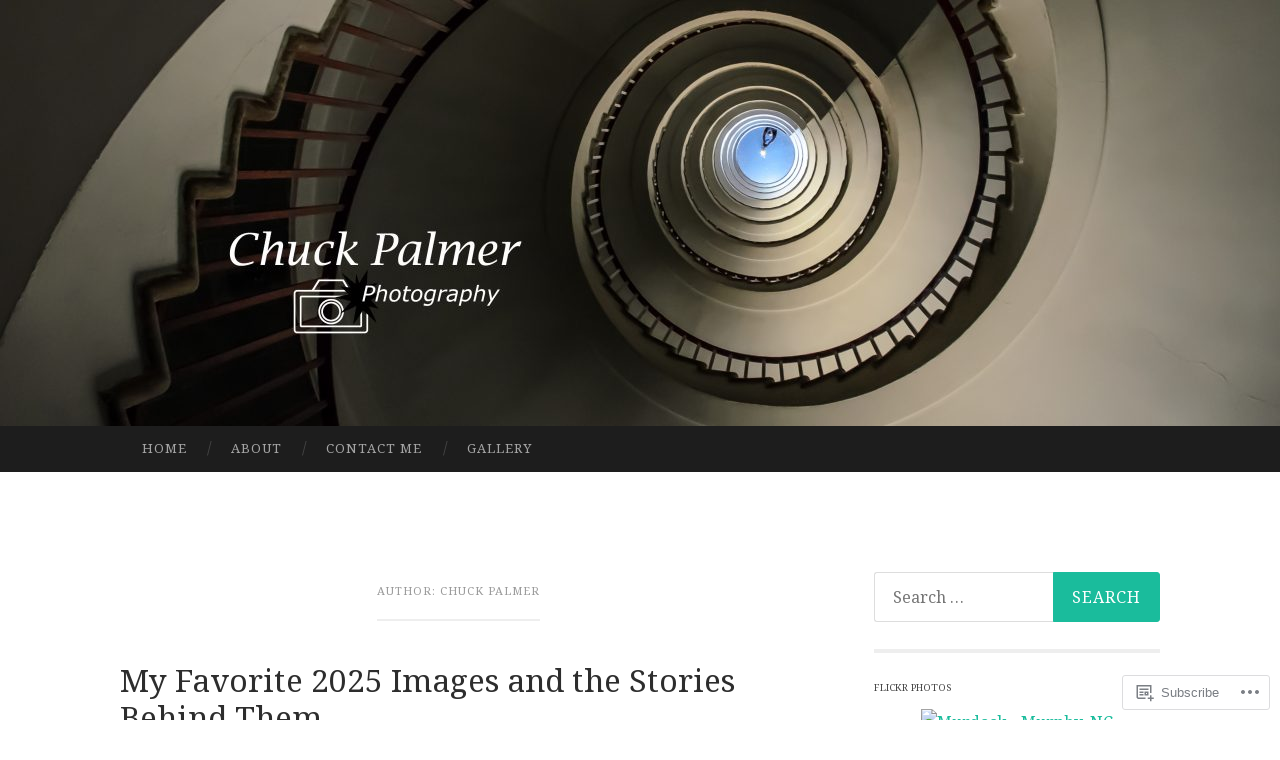

--- FILE ---
content_type: text/html; charset=UTF-8
request_url: https://chuckpalmerphotos.com/author/cepalmer10/
body_size: 28206
content:
<!DOCTYPE html>
<html lang="en">
<head>
<meta charset="UTF-8">
<meta name="viewport" content="width=device-width, initial-scale=1">
<title>Chuck Palmer | Chuck Palmer</title>
<link rel="profile" href="http://gmpg.org/xfn/11">
<link rel="pingback" href="https://chuckpalmerphotos.com/xmlrpc.php">

<script type="text/javascript">
  WebFontConfig = {"google":{"families":["Noto+Serif:r:latin,latin-ext","Noto+Serif:r,i,b,bi:latin,latin-ext"]},"api_url":"https:\/\/fonts-api.wp.com\/css"};
  (function() {
    var wf = document.createElement('script');
    wf.src = '/wp-content/plugins/custom-fonts/js/webfont.js';
    wf.type = 'text/javascript';
    wf.async = 'true';
    var s = document.getElementsByTagName('script')[0];
    s.parentNode.insertBefore(wf, s);
	})();
</script><style id="jetpack-custom-fonts-css">.wf-active body, .wf-active button, .wf-active input, .wf-active select, .wf-active textarea{font-family:"Noto Serif",serif}.wf-active blockquote{font-family:"Noto Serif",serif}.wf-active button, .wf-active input[type="button"], .wf-active input[type="reset"], .wf-active input[type="submit"]{font-family:"Noto Serif",serif}.wf-active .widget_search .search-field{font-family:"Noto Serif",serif}.wf-active .widget_search .search-submit{font-family:"Noto Serif",serif}.wf-active #infinite-handle span{font-family:"Noto Serif",serif}.wf-active h1{font-family:"Noto Serif",serif;font-size:25.2px;font-weight:400;font-style:normal}.wf-active h2{font-family:"Noto Serif",serif;font-size:21px;font-weight:400;font-style:normal}.wf-active h3{font-family:"Noto Serif",serif;font-size:18.9px;font-weight:400;font-style:normal}.wf-active h4{font-family:"Noto Serif",serif;font-size:15.4px;font-style:normal;font-weight:400}.wf-active h5{font-family:"Noto Serif",serif;font-size:14px;font-style:normal;font-weight:400}.wf-active h6{font-family:"Noto Serif",serif;font-size:11.2px;font-weight:400;font-style:normal}.wf-active .widget-title{font-family:"Noto Serif",serif;font-size:9.8px;font-weight:400;font-style:normal}.wf-active .entry-title{font-family:"Noto Serif",serif;font-size:31.5px;font-weight:400;font-style:normal}.wf-active .page-title{font-size:11.2px;font-weight:400;font-style:normal}.wf-active .format-aside .entry-title, .wf-active .format-quote .entry-title{font-size:12.6px;font-style:normal;font-weight:400}.wf-active .site-title{font-weight:400;font-size:21px;font-family:"Noto Serif",serif;font-style:normal}.wf-active .site-description{font-family:"Noto Serif",serif;font-size:12.6px;font-weight:400;font-style:normal}.wf-active .comments-title{font-size:21px;font-weight:400;font-style:normal}</style>
<meta name='robots' content='max-image-preview:large' />

<!-- Async WordPress.com Remote Login -->
<script id="wpcom_remote_login_js">
var wpcom_remote_login_extra_auth = '';
function wpcom_remote_login_remove_dom_node_id( element_id ) {
	var dom_node = document.getElementById( element_id );
	if ( dom_node ) { dom_node.parentNode.removeChild( dom_node ); }
}
function wpcom_remote_login_remove_dom_node_classes( class_name ) {
	var dom_nodes = document.querySelectorAll( '.' + class_name );
	for ( var i = 0; i < dom_nodes.length; i++ ) {
		dom_nodes[ i ].parentNode.removeChild( dom_nodes[ i ] );
	}
}
function wpcom_remote_login_final_cleanup() {
	wpcom_remote_login_remove_dom_node_classes( "wpcom_remote_login_msg" );
	wpcom_remote_login_remove_dom_node_id( "wpcom_remote_login_key" );
	wpcom_remote_login_remove_dom_node_id( "wpcom_remote_login_validate" );
	wpcom_remote_login_remove_dom_node_id( "wpcom_remote_login_js" );
	wpcom_remote_login_remove_dom_node_id( "wpcom_request_access_iframe" );
	wpcom_remote_login_remove_dom_node_id( "wpcom_request_access_styles" );
}

// Watch for messages back from the remote login
window.addEventListener( "message", function( e ) {
	if ( e.origin === "https://r-login.wordpress.com" ) {
		var data = {};
		try {
			data = JSON.parse( e.data );
		} catch( e ) {
			wpcom_remote_login_final_cleanup();
			return;
		}

		if ( data.msg === 'LOGIN' ) {
			// Clean up the login check iframe
			wpcom_remote_login_remove_dom_node_id( "wpcom_remote_login_key" );

			var id_regex = new RegExp( /^[0-9]+$/ );
			var token_regex = new RegExp( /^.*|.*|.*$/ );
			if (
				token_regex.test( data.token )
				&& id_regex.test( data.wpcomid )
			) {
				// We have everything we need to ask for a login
				var script = document.createElement( "script" );
				script.setAttribute( "id", "wpcom_remote_login_validate" );
				script.src = '/remote-login.php?wpcom_remote_login=validate'
					+ '&wpcomid=' + data.wpcomid
					+ '&token=' + encodeURIComponent( data.token )
					+ '&host=' + window.location.protocol
					+ '//' + window.location.hostname
					+ '&postid=3865'
					+ '&is_singular=';
				document.body.appendChild( script );
			}

			return;
		}

		// Safari ITP, not logged in, so redirect
		if ( data.msg === 'LOGIN-REDIRECT' ) {
			window.location = 'https://wordpress.com/log-in?redirect_to=' + window.location.href;
			return;
		}

		// Safari ITP, storage access failed, remove the request
		if ( data.msg === 'LOGIN-REMOVE' ) {
			var css_zap = 'html { -webkit-transition: margin-top 1s; transition: margin-top 1s; } /* 9001 */ html { margin-top: 0 !important; } * html body { margin-top: 0 !important; } @media screen and ( max-width: 782px ) { html { margin-top: 0 !important; } * html body { margin-top: 0 !important; } }';
			var style_zap = document.createElement( 'style' );
			style_zap.type = 'text/css';
			style_zap.appendChild( document.createTextNode( css_zap ) );
			document.body.appendChild( style_zap );

			var e = document.getElementById( 'wpcom_request_access_iframe' );
			e.parentNode.removeChild( e );

			document.cookie = 'wordpress_com_login_access=denied; path=/; max-age=31536000';

			return;
		}

		// Safari ITP
		if ( data.msg === 'REQUEST_ACCESS' ) {
			console.log( 'request access: safari' );

			// Check ITP iframe enable/disable knob
			if ( wpcom_remote_login_extra_auth !== 'safari_itp_iframe' ) {
				return;
			}

			// If we are in a "private window" there is no ITP.
			var private_window = false;
			try {
				var opendb = window.openDatabase( null, null, null, null );
			} catch( e ) {
				private_window = true;
			}

			if ( private_window ) {
				console.log( 'private window' );
				return;
			}

			var iframe = document.createElement( 'iframe' );
			iframe.id = 'wpcom_request_access_iframe';
			iframe.setAttribute( 'scrolling', 'no' );
			iframe.setAttribute( 'sandbox', 'allow-storage-access-by-user-activation allow-scripts allow-same-origin allow-top-navigation-by-user-activation' );
			iframe.src = 'https://r-login.wordpress.com/remote-login.php?wpcom_remote_login=request_access&origin=' + encodeURIComponent( data.origin ) + '&wpcomid=' + encodeURIComponent( data.wpcomid );

			var css = 'html { -webkit-transition: margin-top 1s; transition: margin-top 1s; } /* 9001 */ html { margin-top: 46px !important; } * html body { margin-top: 46px !important; } @media screen and ( max-width: 660px ) { html { margin-top: 71px !important; } * html body { margin-top: 71px !important; } #wpcom_request_access_iframe { display: block; height: 71px !important; } } #wpcom_request_access_iframe { border: 0px; height: 46px; position: fixed; top: 0; left: 0; width: 100%; min-width: 100%; z-index: 99999; background: #23282d; } ';

			var style = document.createElement( 'style' );
			style.type = 'text/css';
			style.id = 'wpcom_request_access_styles';
			style.appendChild( document.createTextNode( css ) );
			document.body.appendChild( style );

			document.body.appendChild( iframe );
		}

		if ( data.msg === 'DONE' ) {
			wpcom_remote_login_final_cleanup();
		}
	}
}, false );

// Inject the remote login iframe after the page has had a chance to load
// more critical resources
window.addEventListener( "DOMContentLoaded", function( e ) {
	var iframe = document.createElement( "iframe" );
	iframe.style.display = "none";
	iframe.setAttribute( "scrolling", "no" );
	iframe.setAttribute( "id", "wpcom_remote_login_key" );
	iframe.src = "https://r-login.wordpress.com/remote-login.php"
		+ "?wpcom_remote_login=key"
		+ "&origin=aHR0cHM6Ly9jaHVja3BhbG1lcnBob3Rvcy5jb20%3D"
		+ "&wpcomid=62741999"
		+ "&time=" + Math.floor( Date.now() / 1000 );
	document.body.appendChild( iframe );
}, false );
</script>
<link rel='dns-prefetch' href='//s0.wp.com' />
<link rel='dns-prefetch' href='//fonts-api.wp.com' />
<link rel="alternate" type="application/rss+xml" title="Chuck Palmer &raquo; Feed" href="https://chuckpalmerphotos.com/feed/" />
<link rel="alternate" type="application/rss+xml" title="Chuck Palmer &raquo; Comments Feed" href="https://chuckpalmerphotos.com/comments/feed/" />
<link rel="alternate" type="application/rss+xml" title="Chuck Palmer &raquo; Posts by Chuck Palmer Feed" href="https://chuckpalmerphotos.com/author/cepalmer10/feed/" />
	<script type="text/javascript">
		/* <![CDATA[ */
		function addLoadEvent(func) {
			var oldonload = window.onload;
			if (typeof window.onload != 'function') {
				window.onload = func;
			} else {
				window.onload = function () {
					oldonload();
					func();
				}
			}
		}
		/* ]]> */
	</script>
	<link crossorigin='anonymous' rel='stylesheet' id='all-css-0-1' href='/wp-content/mu-plugins/jetpack-plugin/moon/modules/infinite-scroll/infinity.css?m=1753284714i&cssminify=yes' type='text/css' media='all' />
<style id='wp-emoji-styles-inline-css'>

	img.wp-smiley, img.emoji {
		display: inline !important;
		border: none !important;
		box-shadow: none !important;
		height: 1em !important;
		width: 1em !important;
		margin: 0 0.07em !important;
		vertical-align: -0.1em !important;
		background: none !important;
		padding: 0 !important;
	}
/*# sourceURL=wp-emoji-styles-inline-css */
</style>
<link crossorigin='anonymous' rel='stylesheet' id='all-css-2-1' href='/wp-content/plugins/gutenberg-core/v22.2.0/build/styles/block-library/style.css?m=1764855221i&cssminify=yes' type='text/css' media='all' />
<style id='wp-block-library-inline-css'>
.has-text-align-justify {
	text-align:justify;
}
.has-text-align-justify{text-align:justify;}

/*# sourceURL=wp-block-library-inline-css */
</style><style id='wp-block-paragraph-inline-css'>
.is-small-text{font-size:.875em}.is-regular-text{font-size:1em}.is-large-text{font-size:2.25em}.is-larger-text{font-size:3em}.has-drop-cap:not(:focus):first-letter{float:left;font-size:8.4em;font-style:normal;font-weight:100;line-height:.68;margin:.05em .1em 0 0;text-transform:uppercase}body.rtl .has-drop-cap:not(:focus):first-letter{float:none;margin-left:.1em}p.has-drop-cap.has-background{overflow:hidden}:root :where(p.has-background){padding:1.25em 2.375em}:where(p.has-text-color:not(.has-link-color)) a{color:inherit}p.has-text-align-left[style*="writing-mode:vertical-lr"],p.has-text-align-right[style*="writing-mode:vertical-rl"]{rotate:180deg}
/*# sourceURL=/wp-content/plugins/gutenberg-core/v22.2.0/build/styles/block-library/paragraph/style.css */
</style>
<style id='wp-block-spacer-inline-css'>
.wp-block-spacer{clear:both}
/*# sourceURL=/wp-content/plugins/gutenberg-core/v22.2.0/build/styles/block-library/spacer/style.css */
</style>
<style id='wp-block-heading-inline-css'>
h1:where(.wp-block-heading).has-background,h2:where(.wp-block-heading).has-background,h3:where(.wp-block-heading).has-background,h4:where(.wp-block-heading).has-background,h5:where(.wp-block-heading).has-background,h6:where(.wp-block-heading).has-background{padding:1.25em 2.375em}h1.has-text-align-left[style*=writing-mode]:where([style*=vertical-lr]),h1.has-text-align-right[style*=writing-mode]:where([style*=vertical-rl]),h2.has-text-align-left[style*=writing-mode]:where([style*=vertical-lr]),h2.has-text-align-right[style*=writing-mode]:where([style*=vertical-rl]),h3.has-text-align-left[style*=writing-mode]:where([style*=vertical-lr]),h3.has-text-align-right[style*=writing-mode]:where([style*=vertical-rl]),h4.has-text-align-left[style*=writing-mode]:where([style*=vertical-lr]),h4.has-text-align-right[style*=writing-mode]:where([style*=vertical-rl]),h5.has-text-align-left[style*=writing-mode]:where([style*=vertical-lr]),h5.has-text-align-right[style*=writing-mode]:where([style*=vertical-rl]),h6.has-text-align-left[style*=writing-mode]:where([style*=vertical-lr]),h6.has-text-align-right[style*=writing-mode]:where([style*=vertical-rl]){rotate:180deg}
/*# sourceURL=/wp-content/plugins/gutenberg-core/v22.2.0/build/styles/block-library/heading/style.css */
</style>
<style id='wp-block-image-inline-css'>
.wp-block-image>a,.wp-block-image>figure>a{display:inline-block}.wp-block-image img{box-sizing:border-box;height:auto;max-width:100%;vertical-align:bottom}@media not (prefers-reduced-motion){.wp-block-image img.hide{visibility:hidden}.wp-block-image img.show{animation:show-content-image .4s}}.wp-block-image[style*=border-radius] img,.wp-block-image[style*=border-radius]>a{border-radius:inherit}.wp-block-image.has-custom-border img{box-sizing:border-box}.wp-block-image.aligncenter{text-align:center}.wp-block-image.alignfull>a,.wp-block-image.alignwide>a{width:100%}.wp-block-image.alignfull img,.wp-block-image.alignwide img{height:auto;width:100%}.wp-block-image .aligncenter,.wp-block-image .alignleft,.wp-block-image .alignright,.wp-block-image.aligncenter,.wp-block-image.alignleft,.wp-block-image.alignright{display:table}.wp-block-image .aligncenter>figcaption,.wp-block-image .alignleft>figcaption,.wp-block-image .alignright>figcaption,.wp-block-image.aligncenter>figcaption,.wp-block-image.alignleft>figcaption,.wp-block-image.alignright>figcaption{caption-side:bottom;display:table-caption}.wp-block-image .alignleft{float:left;margin:.5em 1em .5em 0}.wp-block-image .alignright{float:right;margin:.5em 0 .5em 1em}.wp-block-image .aligncenter{margin-left:auto;margin-right:auto}.wp-block-image :where(figcaption){margin-bottom:1em;margin-top:.5em}.wp-block-image.is-style-circle-mask img{border-radius:9999px}@supports ((-webkit-mask-image:none) or (mask-image:none)) or (-webkit-mask-image:none){.wp-block-image.is-style-circle-mask img{border-radius:0;-webkit-mask-image:url('data:image/svg+xml;utf8,<svg viewBox="0 0 100 100" xmlns="http://www.w3.org/2000/svg"><circle cx="50" cy="50" r="50"/></svg>');mask-image:url('data:image/svg+xml;utf8,<svg viewBox="0 0 100 100" xmlns="http://www.w3.org/2000/svg"><circle cx="50" cy="50" r="50"/></svg>');mask-mode:alpha;-webkit-mask-position:center;mask-position:center;-webkit-mask-repeat:no-repeat;mask-repeat:no-repeat;-webkit-mask-size:contain;mask-size:contain}}:root :where(.wp-block-image.is-style-rounded img,.wp-block-image .is-style-rounded img){border-radius:9999px}.wp-block-image figure{margin:0}.wp-lightbox-container{display:flex;flex-direction:column;position:relative}.wp-lightbox-container img{cursor:zoom-in}.wp-lightbox-container img:hover+button{opacity:1}.wp-lightbox-container button{align-items:center;backdrop-filter:blur(16px) saturate(180%);background-color:#5a5a5a40;border:none;border-radius:4px;cursor:zoom-in;display:flex;height:20px;justify-content:center;opacity:0;padding:0;position:absolute;right:16px;text-align:center;top:16px;width:20px;z-index:100}@media not (prefers-reduced-motion){.wp-lightbox-container button{transition:opacity .2s ease}}.wp-lightbox-container button:focus-visible{outline:3px auto #5a5a5a40;outline:3px auto -webkit-focus-ring-color;outline-offset:3px}.wp-lightbox-container button:hover{cursor:pointer;opacity:1}.wp-lightbox-container button:focus{opacity:1}.wp-lightbox-container button:focus,.wp-lightbox-container button:hover,.wp-lightbox-container button:not(:hover):not(:active):not(.has-background){background-color:#5a5a5a40;border:none}.wp-lightbox-overlay{box-sizing:border-box;cursor:zoom-out;height:100vh;left:0;overflow:hidden;position:fixed;top:0;visibility:hidden;width:100%;z-index:100000}.wp-lightbox-overlay .close-button{align-items:center;cursor:pointer;display:flex;justify-content:center;min-height:40px;min-width:40px;padding:0;position:absolute;right:calc(env(safe-area-inset-right) + 16px);top:calc(env(safe-area-inset-top) + 16px);z-index:5000000}.wp-lightbox-overlay .close-button:focus,.wp-lightbox-overlay .close-button:hover,.wp-lightbox-overlay .close-button:not(:hover):not(:active):not(.has-background){background:none;border:none}.wp-lightbox-overlay .lightbox-image-container{height:var(--wp--lightbox-container-height);left:50%;overflow:hidden;position:absolute;top:50%;transform:translate(-50%,-50%);transform-origin:top left;width:var(--wp--lightbox-container-width);z-index:9999999999}.wp-lightbox-overlay .wp-block-image{align-items:center;box-sizing:border-box;display:flex;height:100%;justify-content:center;margin:0;position:relative;transform-origin:0 0;width:100%;z-index:3000000}.wp-lightbox-overlay .wp-block-image img{height:var(--wp--lightbox-image-height);min-height:var(--wp--lightbox-image-height);min-width:var(--wp--lightbox-image-width);width:var(--wp--lightbox-image-width)}.wp-lightbox-overlay .wp-block-image figcaption{display:none}.wp-lightbox-overlay button{background:none;border:none}.wp-lightbox-overlay .scrim{background-color:#fff;height:100%;opacity:.9;position:absolute;width:100%;z-index:2000000}.wp-lightbox-overlay.active{visibility:visible}@media not (prefers-reduced-motion){.wp-lightbox-overlay.active{animation:turn-on-visibility .25s both}.wp-lightbox-overlay.active img{animation:turn-on-visibility .35s both}.wp-lightbox-overlay.show-closing-animation:not(.active){animation:turn-off-visibility .35s both}.wp-lightbox-overlay.show-closing-animation:not(.active) img{animation:turn-off-visibility .25s both}.wp-lightbox-overlay.zoom.active{animation:none;opacity:1;visibility:visible}.wp-lightbox-overlay.zoom.active .lightbox-image-container{animation:lightbox-zoom-in .4s}.wp-lightbox-overlay.zoom.active .lightbox-image-container img{animation:none}.wp-lightbox-overlay.zoom.active .scrim{animation:turn-on-visibility .4s forwards}.wp-lightbox-overlay.zoom.show-closing-animation:not(.active){animation:none}.wp-lightbox-overlay.zoom.show-closing-animation:not(.active) .lightbox-image-container{animation:lightbox-zoom-out .4s}.wp-lightbox-overlay.zoom.show-closing-animation:not(.active) .lightbox-image-container img{animation:none}.wp-lightbox-overlay.zoom.show-closing-animation:not(.active) .scrim{animation:turn-off-visibility .4s forwards}}@keyframes show-content-image{0%{visibility:hidden}99%{visibility:hidden}to{visibility:visible}}@keyframes turn-on-visibility{0%{opacity:0}to{opacity:1}}@keyframes turn-off-visibility{0%{opacity:1;visibility:visible}99%{opacity:0;visibility:visible}to{opacity:0;visibility:hidden}}@keyframes lightbox-zoom-in{0%{transform:translate(calc((-100vw + var(--wp--lightbox-scrollbar-width))/2 + var(--wp--lightbox-initial-left-position)),calc(-50vh + var(--wp--lightbox-initial-top-position))) scale(var(--wp--lightbox-scale))}to{transform:translate(-50%,-50%) scale(1)}}@keyframes lightbox-zoom-out{0%{transform:translate(-50%,-50%) scale(1);visibility:visible}99%{visibility:visible}to{transform:translate(calc((-100vw + var(--wp--lightbox-scrollbar-width))/2 + var(--wp--lightbox-initial-left-position)),calc(-50vh + var(--wp--lightbox-initial-top-position))) scale(var(--wp--lightbox-scale));visibility:hidden}}
/*# sourceURL=/wp-content/plugins/gutenberg-core/v22.2.0/build/styles/block-library/image/style.css */
</style>
<style id='global-styles-inline-css'>
:root{--wp--preset--aspect-ratio--square: 1;--wp--preset--aspect-ratio--4-3: 4/3;--wp--preset--aspect-ratio--3-4: 3/4;--wp--preset--aspect-ratio--3-2: 3/2;--wp--preset--aspect-ratio--2-3: 2/3;--wp--preset--aspect-ratio--16-9: 16/9;--wp--preset--aspect-ratio--9-16: 9/16;--wp--preset--color--black: #000000;--wp--preset--color--cyan-bluish-gray: #abb8c3;--wp--preset--color--white: #ffffff;--wp--preset--color--pale-pink: #f78da7;--wp--preset--color--vivid-red: #cf2e2e;--wp--preset--color--luminous-vivid-orange: #ff6900;--wp--preset--color--luminous-vivid-amber: #fcb900;--wp--preset--color--light-green-cyan: #7bdcb5;--wp--preset--color--vivid-green-cyan: #00d084;--wp--preset--color--pale-cyan-blue: #8ed1fc;--wp--preset--color--vivid-cyan-blue: #0693e3;--wp--preset--color--vivid-purple: #9b51e0;--wp--preset--gradient--vivid-cyan-blue-to-vivid-purple: linear-gradient(135deg,rgb(6,147,227) 0%,rgb(155,81,224) 100%);--wp--preset--gradient--light-green-cyan-to-vivid-green-cyan: linear-gradient(135deg,rgb(122,220,180) 0%,rgb(0,208,130) 100%);--wp--preset--gradient--luminous-vivid-amber-to-luminous-vivid-orange: linear-gradient(135deg,rgb(252,185,0) 0%,rgb(255,105,0) 100%);--wp--preset--gradient--luminous-vivid-orange-to-vivid-red: linear-gradient(135deg,rgb(255,105,0) 0%,rgb(207,46,46) 100%);--wp--preset--gradient--very-light-gray-to-cyan-bluish-gray: linear-gradient(135deg,rgb(238,238,238) 0%,rgb(169,184,195) 100%);--wp--preset--gradient--cool-to-warm-spectrum: linear-gradient(135deg,rgb(74,234,220) 0%,rgb(151,120,209) 20%,rgb(207,42,186) 40%,rgb(238,44,130) 60%,rgb(251,105,98) 80%,rgb(254,248,76) 100%);--wp--preset--gradient--blush-light-purple: linear-gradient(135deg,rgb(255,206,236) 0%,rgb(152,150,240) 100%);--wp--preset--gradient--blush-bordeaux: linear-gradient(135deg,rgb(254,205,165) 0%,rgb(254,45,45) 50%,rgb(107,0,62) 100%);--wp--preset--gradient--luminous-dusk: linear-gradient(135deg,rgb(255,203,112) 0%,rgb(199,81,192) 50%,rgb(65,88,208) 100%);--wp--preset--gradient--pale-ocean: linear-gradient(135deg,rgb(255,245,203) 0%,rgb(182,227,212) 50%,rgb(51,167,181) 100%);--wp--preset--gradient--electric-grass: linear-gradient(135deg,rgb(202,248,128) 0%,rgb(113,206,126) 100%);--wp--preset--gradient--midnight: linear-gradient(135deg,rgb(2,3,129) 0%,rgb(40,116,252) 100%);--wp--preset--font-size--small: 13px;--wp--preset--font-size--medium: 20px;--wp--preset--font-size--large: 36px;--wp--preset--font-size--x-large: 42px;--wp--preset--font-family--albert-sans: 'Albert Sans', sans-serif;--wp--preset--font-family--alegreya: Alegreya, serif;--wp--preset--font-family--arvo: Arvo, serif;--wp--preset--font-family--bodoni-moda: 'Bodoni Moda', serif;--wp--preset--font-family--bricolage-grotesque: 'Bricolage Grotesque', sans-serif;--wp--preset--font-family--cabin: Cabin, sans-serif;--wp--preset--font-family--chivo: Chivo, sans-serif;--wp--preset--font-family--commissioner: Commissioner, sans-serif;--wp--preset--font-family--cormorant: Cormorant, serif;--wp--preset--font-family--courier-prime: 'Courier Prime', monospace;--wp--preset--font-family--crimson-pro: 'Crimson Pro', serif;--wp--preset--font-family--dm-mono: 'DM Mono', monospace;--wp--preset--font-family--dm-sans: 'DM Sans', sans-serif;--wp--preset--font-family--dm-serif-display: 'DM Serif Display', serif;--wp--preset--font-family--domine: Domine, serif;--wp--preset--font-family--eb-garamond: 'EB Garamond', serif;--wp--preset--font-family--epilogue: Epilogue, sans-serif;--wp--preset--font-family--fahkwang: Fahkwang, sans-serif;--wp--preset--font-family--figtree: Figtree, sans-serif;--wp--preset--font-family--fira-sans: 'Fira Sans', sans-serif;--wp--preset--font-family--fjalla-one: 'Fjalla One', sans-serif;--wp--preset--font-family--fraunces: Fraunces, serif;--wp--preset--font-family--gabarito: Gabarito, system-ui;--wp--preset--font-family--ibm-plex-mono: 'IBM Plex Mono', monospace;--wp--preset--font-family--ibm-plex-sans: 'IBM Plex Sans', sans-serif;--wp--preset--font-family--ibarra-real-nova: 'Ibarra Real Nova', serif;--wp--preset--font-family--instrument-serif: 'Instrument Serif', serif;--wp--preset--font-family--inter: Inter, sans-serif;--wp--preset--font-family--josefin-sans: 'Josefin Sans', sans-serif;--wp--preset--font-family--jost: Jost, sans-serif;--wp--preset--font-family--libre-baskerville: 'Libre Baskerville', serif;--wp--preset--font-family--libre-franklin: 'Libre Franklin', sans-serif;--wp--preset--font-family--literata: Literata, serif;--wp--preset--font-family--lora: Lora, serif;--wp--preset--font-family--merriweather: Merriweather, serif;--wp--preset--font-family--montserrat: Montserrat, sans-serif;--wp--preset--font-family--newsreader: Newsreader, serif;--wp--preset--font-family--noto-sans-mono: 'Noto Sans Mono', sans-serif;--wp--preset--font-family--nunito: Nunito, sans-serif;--wp--preset--font-family--open-sans: 'Open Sans', sans-serif;--wp--preset--font-family--overpass: Overpass, sans-serif;--wp--preset--font-family--pt-serif: 'PT Serif', serif;--wp--preset--font-family--petrona: Petrona, serif;--wp--preset--font-family--piazzolla: Piazzolla, serif;--wp--preset--font-family--playfair-display: 'Playfair Display', serif;--wp--preset--font-family--plus-jakarta-sans: 'Plus Jakarta Sans', sans-serif;--wp--preset--font-family--poppins: Poppins, sans-serif;--wp--preset--font-family--raleway: Raleway, sans-serif;--wp--preset--font-family--roboto: Roboto, sans-serif;--wp--preset--font-family--roboto-slab: 'Roboto Slab', serif;--wp--preset--font-family--rubik: Rubik, sans-serif;--wp--preset--font-family--rufina: Rufina, serif;--wp--preset--font-family--sora: Sora, sans-serif;--wp--preset--font-family--source-sans-3: 'Source Sans 3', sans-serif;--wp--preset--font-family--source-serif-4: 'Source Serif 4', serif;--wp--preset--font-family--space-mono: 'Space Mono', monospace;--wp--preset--font-family--syne: Syne, sans-serif;--wp--preset--font-family--texturina: Texturina, serif;--wp--preset--font-family--urbanist: Urbanist, sans-serif;--wp--preset--font-family--work-sans: 'Work Sans', sans-serif;--wp--preset--spacing--20: 0.44rem;--wp--preset--spacing--30: 0.67rem;--wp--preset--spacing--40: 1rem;--wp--preset--spacing--50: 1.5rem;--wp--preset--spacing--60: 2.25rem;--wp--preset--spacing--70: 3.38rem;--wp--preset--spacing--80: 5.06rem;--wp--preset--shadow--natural: 6px 6px 9px rgba(0, 0, 0, 0.2);--wp--preset--shadow--deep: 12px 12px 50px rgba(0, 0, 0, 0.4);--wp--preset--shadow--sharp: 6px 6px 0px rgba(0, 0, 0, 0.2);--wp--preset--shadow--outlined: 6px 6px 0px -3px rgb(255, 255, 255), 6px 6px rgb(0, 0, 0);--wp--preset--shadow--crisp: 6px 6px 0px rgb(0, 0, 0);}:where(.is-layout-flex){gap: 0.5em;}:where(.is-layout-grid){gap: 0.5em;}body .is-layout-flex{display: flex;}.is-layout-flex{flex-wrap: wrap;align-items: center;}.is-layout-flex > :is(*, div){margin: 0;}body .is-layout-grid{display: grid;}.is-layout-grid > :is(*, div){margin: 0;}:where(.wp-block-columns.is-layout-flex){gap: 2em;}:where(.wp-block-columns.is-layout-grid){gap: 2em;}:where(.wp-block-post-template.is-layout-flex){gap: 1.25em;}:where(.wp-block-post-template.is-layout-grid){gap: 1.25em;}.has-black-color{color: var(--wp--preset--color--black) !important;}.has-cyan-bluish-gray-color{color: var(--wp--preset--color--cyan-bluish-gray) !important;}.has-white-color{color: var(--wp--preset--color--white) !important;}.has-pale-pink-color{color: var(--wp--preset--color--pale-pink) !important;}.has-vivid-red-color{color: var(--wp--preset--color--vivid-red) !important;}.has-luminous-vivid-orange-color{color: var(--wp--preset--color--luminous-vivid-orange) !important;}.has-luminous-vivid-amber-color{color: var(--wp--preset--color--luminous-vivid-amber) !important;}.has-light-green-cyan-color{color: var(--wp--preset--color--light-green-cyan) !important;}.has-vivid-green-cyan-color{color: var(--wp--preset--color--vivid-green-cyan) !important;}.has-pale-cyan-blue-color{color: var(--wp--preset--color--pale-cyan-blue) !important;}.has-vivid-cyan-blue-color{color: var(--wp--preset--color--vivid-cyan-blue) !important;}.has-vivid-purple-color{color: var(--wp--preset--color--vivid-purple) !important;}.has-black-background-color{background-color: var(--wp--preset--color--black) !important;}.has-cyan-bluish-gray-background-color{background-color: var(--wp--preset--color--cyan-bluish-gray) !important;}.has-white-background-color{background-color: var(--wp--preset--color--white) !important;}.has-pale-pink-background-color{background-color: var(--wp--preset--color--pale-pink) !important;}.has-vivid-red-background-color{background-color: var(--wp--preset--color--vivid-red) !important;}.has-luminous-vivid-orange-background-color{background-color: var(--wp--preset--color--luminous-vivid-orange) !important;}.has-luminous-vivid-amber-background-color{background-color: var(--wp--preset--color--luminous-vivid-amber) !important;}.has-light-green-cyan-background-color{background-color: var(--wp--preset--color--light-green-cyan) !important;}.has-vivid-green-cyan-background-color{background-color: var(--wp--preset--color--vivid-green-cyan) !important;}.has-pale-cyan-blue-background-color{background-color: var(--wp--preset--color--pale-cyan-blue) !important;}.has-vivid-cyan-blue-background-color{background-color: var(--wp--preset--color--vivid-cyan-blue) !important;}.has-vivid-purple-background-color{background-color: var(--wp--preset--color--vivid-purple) !important;}.has-black-border-color{border-color: var(--wp--preset--color--black) !important;}.has-cyan-bluish-gray-border-color{border-color: var(--wp--preset--color--cyan-bluish-gray) !important;}.has-white-border-color{border-color: var(--wp--preset--color--white) !important;}.has-pale-pink-border-color{border-color: var(--wp--preset--color--pale-pink) !important;}.has-vivid-red-border-color{border-color: var(--wp--preset--color--vivid-red) !important;}.has-luminous-vivid-orange-border-color{border-color: var(--wp--preset--color--luminous-vivid-orange) !important;}.has-luminous-vivid-amber-border-color{border-color: var(--wp--preset--color--luminous-vivid-amber) !important;}.has-light-green-cyan-border-color{border-color: var(--wp--preset--color--light-green-cyan) !important;}.has-vivid-green-cyan-border-color{border-color: var(--wp--preset--color--vivid-green-cyan) !important;}.has-pale-cyan-blue-border-color{border-color: var(--wp--preset--color--pale-cyan-blue) !important;}.has-vivid-cyan-blue-border-color{border-color: var(--wp--preset--color--vivid-cyan-blue) !important;}.has-vivid-purple-border-color{border-color: var(--wp--preset--color--vivid-purple) !important;}.has-vivid-cyan-blue-to-vivid-purple-gradient-background{background: var(--wp--preset--gradient--vivid-cyan-blue-to-vivid-purple) !important;}.has-light-green-cyan-to-vivid-green-cyan-gradient-background{background: var(--wp--preset--gradient--light-green-cyan-to-vivid-green-cyan) !important;}.has-luminous-vivid-amber-to-luminous-vivid-orange-gradient-background{background: var(--wp--preset--gradient--luminous-vivid-amber-to-luminous-vivid-orange) !important;}.has-luminous-vivid-orange-to-vivid-red-gradient-background{background: var(--wp--preset--gradient--luminous-vivid-orange-to-vivid-red) !important;}.has-very-light-gray-to-cyan-bluish-gray-gradient-background{background: var(--wp--preset--gradient--very-light-gray-to-cyan-bluish-gray) !important;}.has-cool-to-warm-spectrum-gradient-background{background: var(--wp--preset--gradient--cool-to-warm-spectrum) !important;}.has-blush-light-purple-gradient-background{background: var(--wp--preset--gradient--blush-light-purple) !important;}.has-blush-bordeaux-gradient-background{background: var(--wp--preset--gradient--blush-bordeaux) !important;}.has-luminous-dusk-gradient-background{background: var(--wp--preset--gradient--luminous-dusk) !important;}.has-pale-ocean-gradient-background{background: var(--wp--preset--gradient--pale-ocean) !important;}.has-electric-grass-gradient-background{background: var(--wp--preset--gradient--electric-grass) !important;}.has-midnight-gradient-background{background: var(--wp--preset--gradient--midnight) !important;}.has-small-font-size{font-size: var(--wp--preset--font-size--small) !important;}.has-medium-font-size{font-size: var(--wp--preset--font-size--medium) !important;}.has-large-font-size{font-size: var(--wp--preset--font-size--large) !important;}.has-x-large-font-size{font-size: var(--wp--preset--font-size--x-large) !important;}.has-albert-sans-font-family{font-family: var(--wp--preset--font-family--albert-sans) !important;}.has-alegreya-font-family{font-family: var(--wp--preset--font-family--alegreya) !important;}.has-arvo-font-family{font-family: var(--wp--preset--font-family--arvo) !important;}.has-bodoni-moda-font-family{font-family: var(--wp--preset--font-family--bodoni-moda) !important;}.has-bricolage-grotesque-font-family{font-family: var(--wp--preset--font-family--bricolage-grotesque) !important;}.has-cabin-font-family{font-family: var(--wp--preset--font-family--cabin) !important;}.has-chivo-font-family{font-family: var(--wp--preset--font-family--chivo) !important;}.has-commissioner-font-family{font-family: var(--wp--preset--font-family--commissioner) !important;}.has-cormorant-font-family{font-family: var(--wp--preset--font-family--cormorant) !important;}.has-courier-prime-font-family{font-family: var(--wp--preset--font-family--courier-prime) !important;}.has-crimson-pro-font-family{font-family: var(--wp--preset--font-family--crimson-pro) !important;}.has-dm-mono-font-family{font-family: var(--wp--preset--font-family--dm-mono) !important;}.has-dm-sans-font-family{font-family: var(--wp--preset--font-family--dm-sans) !important;}.has-dm-serif-display-font-family{font-family: var(--wp--preset--font-family--dm-serif-display) !important;}.has-domine-font-family{font-family: var(--wp--preset--font-family--domine) !important;}.has-eb-garamond-font-family{font-family: var(--wp--preset--font-family--eb-garamond) !important;}.has-epilogue-font-family{font-family: var(--wp--preset--font-family--epilogue) !important;}.has-fahkwang-font-family{font-family: var(--wp--preset--font-family--fahkwang) !important;}.has-figtree-font-family{font-family: var(--wp--preset--font-family--figtree) !important;}.has-fira-sans-font-family{font-family: var(--wp--preset--font-family--fira-sans) !important;}.has-fjalla-one-font-family{font-family: var(--wp--preset--font-family--fjalla-one) !important;}.has-fraunces-font-family{font-family: var(--wp--preset--font-family--fraunces) !important;}.has-gabarito-font-family{font-family: var(--wp--preset--font-family--gabarito) !important;}.has-ibm-plex-mono-font-family{font-family: var(--wp--preset--font-family--ibm-plex-mono) !important;}.has-ibm-plex-sans-font-family{font-family: var(--wp--preset--font-family--ibm-plex-sans) !important;}.has-ibarra-real-nova-font-family{font-family: var(--wp--preset--font-family--ibarra-real-nova) !important;}.has-instrument-serif-font-family{font-family: var(--wp--preset--font-family--instrument-serif) !important;}.has-inter-font-family{font-family: var(--wp--preset--font-family--inter) !important;}.has-josefin-sans-font-family{font-family: var(--wp--preset--font-family--josefin-sans) !important;}.has-jost-font-family{font-family: var(--wp--preset--font-family--jost) !important;}.has-libre-baskerville-font-family{font-family: var(--wp--preset--font-family--libre-baskerville) !important;}.has-libre-franklin-font-family{font-family: var(--wp--preset--font-family--libre-franklin) !important;}.has-literata-font-family{font-family: var(--wp--preset--font-family--literata) !important;}.has-lora-font-family{font-family: var(--wp--preset--font-family--lora) !important;}.has-merriweather-font-family{font-family: var(--wp--preset--font-family--merriweather) !important;}.has-montserrat-font-family{font-family: var(--wp--preset--font-family--montserrat) !important;}.has-newsreader-font-family{font-family: var(--wp--preset--font-family--newsreader) !important;}.has-noto-sans-mono-font-family{font-family: var(--wp--preset--font-family--noto-sans-mono) !important;}.has-nunito-font-family{font-family: var(--wp--preset--font-family--nunito) !important;}.has-open-sans-font-family{font-family: var(--wp--preset--font-family--open-sans) !important;}.has-overpass-font-family{font-family: var(--wp--preset--font-family--overpass) !important;}.has-pt-serif-font-family{font-family: var(--wp--preset--font-family--pt-serif) !important;}.has-petrona-font-family{font-family: var(--wp--preset--font-family--petrona) !important;}.has-piazzolla-font-family{font-family: var(--wp--preset--font-family--piazzolla) !important;}.has-playfair-display-font-family{font-family: var(--wp--preset--font-family--playfair-display) !important;}.has-plus-jakarta-sans-font-family{font-family: var(--wp--preset--font-family--plus-jakarta-sans) !important;}.has-poppins-font-family{font-family: var(--wp--preset--font-family--poppins) !important;}.has-raleway-font-family{font-family: var(--wp--preset--font-family--raleway) !important;}.has-roboto-font-family{font-family: var(--wp--preset--font-family--roboto) !important;}.has-roboto-slab-font-family{font-family: var(--wp--preset--font-family--roboto-slab) !important;}.has-rubik-font-family{font-family: var(--wp--preset--font-family--rubik) !important;}.has-rufina-font-family{font-family: var(--wp--preset--font-family--rufina) !important;}.has-sora-font-family{font-family: var(--wp--preset--font-family--sora) !important;}.has-source-sans-3-font-family{font-family: var(--wp--preset--font-family--source-sans-3) !important;}.has-source-serif-4-font-family{font-family: var(--wp--preset--font-family--source-serif-4) !important;}.has-space-mono-font-family{font-family: var(--wp--preset--font-family--space-mono) !important;}.has-syne-font-family{font-family: var(--wp--preset--font-family--syne) !important;}.has-texturina-font-family{font-family: var(--wp--preset--font-family--texturina) !important;}.has-urbanist-font-family{font-family: var(--wp--preset--font-family--urbanist) !important;}.has-work-sans-font-family{font-family: var(--wp--preset--font-family--work-sans) !important;}
/*# sourceURL=global-styles-inline-css */
</style>

<style id='classic-theme-styles-inline-css'>
/*! This file is auto-generated */
.wp-block-button__link{color:#fff;background-color:#32373c;border-radius:9999px;box-shadow:none;text-decoration:none;padding:calc(.667em + 2px) calc(1.333em + 2px);font-size:1.125em}.wp-block-file__button{background:#32373c;color:#fff;text-decoration:none}
/*# sourceURL=/wp-includes/css/classic-themes.min.css */
</style>
<link crossorigin='anonymous' rel='stylesheet' id='all-css-4-1' href='/_static/??-eJx9jEEOAiEQBD/kQECjeDC+ZWEnijIwYWA3/l72op689KFTVXplCCU3zE1z6reYRYfiUwlP0VYZpwxIJE4IFRd10HOU9iFA2iuhCiI7/ROiDt9WxfETT20jCOc4YUIa2D9t5eGA91xRBMZS7ATtPkTZvCtdzNEZt7f2fHq8Afl7R7w=&cssminify=yes' type='text/css' media='all' />
<link rel='stylesheet' id='hemingway-rewritten-fonts-css' href='https://fonts-api.wp.com/css?family=Raleway%3A400%2C300%2C700%7CLato%3A400%2C700%2C400italic%2C700italic&#038;subset=latin%2Clatin-ext' media='all' />
<link crossorigin='anonymous' rel='stylesheet' id='all-css-6-1' href='/_static/??-eJyFj1EKwjAQRC9kXErVfIlHkRrXuG2yCdkNobe3iqCg6N8MwwxvoGXjEiuygl4xokCuJ1gUsW/DbAq2QrrkIDoHXDuRFbyVYjU5VE8sMKLmwU1PDzElhiOxA4+MhZaGfJcfo39I7psPGtOyS/EXU6OzRxW4BHJTeX04xH1nd73d2q7fjDe8pGLd&cssminify=yes' type='text/css' media='all' />
<style id='jetpack_facebook_likebox-inline-css'>
.widget_facebook_likebox {
	overflow: hidden;
}

/*# sourceURL=/wp-content/mu-plugins/jetpack-plugin/moon/modules/widgets/facebook-likebox/style.css */
</style>
<link crossorigin='anonymous' rel='stylesheet' id='all-css-8-1' href='/_static/??-eJzTLy/QTc7PK0nNK9HPLdUtyClNz8wr1i9KTcrJTwcy0/WTi5G5ekCujj52Temp+bo5+cmJJZn5eSgc3bScxMwikFb7XFtDE1NLExMLc0OTLACohS2q&cssminify=yes' type='text/css' media='all' />
<link crossorigin='anonymous' rel='stylesheet' id='print-css-9-1' href='/wp-content/mu-plugins/global-print/global-print.css?m=1465851035i&cssminify=yes' type='text/css' media='print' />
<style id='jetpack-global-styles-frontend-style-inline-css'>
:root { --font-headings: unset; --font-base: unset; --font-headings-default: -apple-system,BlinkMacSystemFont,"Segoe UI",Roboto,Oxygen-Sans,Ubuntu,Cantarell,"Helvetica Neue",sans-serif; --font-base-default: -apple-system,BlinkMacSystemFont,"Segoe UI",Roboto,Oxygen-Sans,Ubuntu,Cantarell,"Helvetica Neue",sans-serif;}
/*# sourceURL=jetpack-global-styles-frontend-style-inline-css */
</style>
<link crossorigin='anonymous' rel='stylesheet' id='all-css-12-1' href='/wp-content/themes/h4/global.css?m=1420737423i&cssminify=yes' type='text/css' media='all' />
<script type="text/javascript" id="wpcom-actionbar-placeholder-js-extra">
/* <![CDATA[ */
var actionbardata = {"siteID":"62741999","postID":"0","siteURL":"https://chuckpalmerphotos.com","xhrURL":"https://chuckpalmerphotos.com/wp-admin/admin-ajax.php","nonce":"17d2d3b396","isLoggedIn":"","statusMessage":"","subsEmailDefault":"instantly","proxyScriptUrl":"https://s0.wp.com/wp-content/js/wpcom-proxy-request.js?m=1513050504i&amp;ver=20211021","i18n":{"followedText":"New posts from this site will now appear in your \u003Ca href=\"https://wordpress.com/reader\"\u003EReader\u003C/a\u003E","foldBar":"Collapse this bar","unfoldBar":"Expand this bar","shortLinkCopied":"Shortlink copied to clipboard."}};
//# sourceURL=wpcom-actionbar-placeholder-js-extra
/* ]]> */
</script>
<script type="text/javascript" id="jetpack-mu-wpcom-settings-js-before">
/* <![CDATA[ */
var JETPACK_MU_WPCOM_SETTINGS = {"assetsUrl":"https://s0.wp.com/wp-content/mu-plugins/jetpack-mu-wpcom-plugin/moon/jetpack_vendor/automattic/jetpack-mu-wpcom/src/build/"};
//# sourceURL=jetpack-mu-wpcom-settings-js-before
/* ]]> */
</script>
<script crossorigin='anonymous' type='text/javascript'  src='/wp-content/js/rlt-proxy.js?m=1720530689i'></script>
<script type="text/javascript" id="rlt-proxy-js-after">
/* <![CDATA[ */
	rltInitialize( {"token":null,"iframeOrigins":["https:\/\/widgets.wp.com"]} );
//# sourceURL=rlt-proxy-js-after
/* ]]> */
</script>
<link rel="EditURI" type="application/rsd+xml" title="RSD" href="https://chuckpalmerphotos.wordpress.com/xmlrpc.php?rsd" />
<meta name="generator" content="WordPress.com" />

<!-- Jetpack Open Graph Tags -->
<meta property="og:type" content="profile" />
<meta property="og:title" content="Chuck Palmer" />
<meta property="og:url" content="http://chuckpalmerphotos.wordpress.com" />
<meta property="og:description" content="Photographer and Traveler" />
<meta property="profile:first_name" content="Chuck" />
<meta property="profile:last_name" content="Palmer" />
<meta property="og:site_name" content="Chuck Palmer" />
<meta property="og:image" content="https://secure.gravatar.com/avatar/4817baeff56479fb9a53d9132a970f4c2b7b5178a2ca694206216b6f18915008?s=200&#038;d=blank&#038;r=g" />
<meta property="og:image:alt" content="Chuck Palmer" />
<meta property="og:locale" content="en_US" />

<!-- End Jetpack Open Graph Tags -->
<link rel='openid.server' href='https://chuckpalmerphotos.com/?openidserver=1' />
<link rel='openid.delegate' href='https://chuckpalmerphotos.com/' />
<link rel="search" type="application/opensearchdescription+xml" href="https://chuckpalmerphotos.com/osd.xml" title="Chuck Palmer" />
<link rel="search" type="application/opensearchdescription+xml" href="https://s1.wp.com/opensearch.xml" title="WordPress.com" />
		<style type="text/css">
			.recentcomments a {
				display: inline !important;
				padding: 0 !important;
				margin: 0 !important;
			}

			table.recentcommentsavatartop img.avatar, table.recentcommentsavatarend img.avatar {
				border: 0px;
				margin: 0;
			}

			table.recentcommentsavatartop a, table.recentcommentsavatarend a {
				border: 0px !important;
				background-color: transparent !important;
			}

			td.recentcommentsavatarend, td.recentcommentsavatartop {
				padding: 0px 0px 1px 0px;
				margin: 0px;
			}

			td.recentcommentstextend {
				border: none !important;
				padding: 0px 0px 2px 10px;
			}

			.rtl td.recentcommentstextend {
				padding: 0px 10px 2px 0px;
			}

			td.recentcommentstexttop {
				border: none;
				padding: 0px 0px 0px 10px;
			}

			.rtl td.recentcommentstexttop {
				padding: 0px 10px 0px 0px;
			}
		</style>
		<meta name="description" content="Read all of the posts by Chuck Palmer on Chuck Palmer" />
	<style type="text/css">
			.site-title,
		.site-description,
		.site-branding {
			position: absolute;
			clip: rect(1px, 1px, 1px, 1px);
		}
				.site-header-image {
			background-image: url(https://chuckpalmerphotos.com/wp-content/uploads/2020/03/cropped-chuck-palmer-chuck-palmer-feature-image-white-1.jpg);
		}
		</style>
	<link rel="icon" href="https://chuckpalmerphotos.com/wp-content/uploads/2019/08/cropped-chuck-palmer-logo-2.jpg?w=32" sizes="32x32" />
<link rel="icon" href="https://chuckpalmerphotos.com/wp-content/uploads/2019/08/cropped-chuck-palmer-logo-2.jpg?w=192" sizes="192x192" />
<link rel="apple-touch-icon" href="https://chuckpalmerphotos.com/wp-content/uploads/2019/08/cropped-chuck-palmer-logo-2.jpg?w=180" />
<meta name="msapplication-TileImage" content="https://chuckpalmerphotos.com/wp-content/uploads/2019/08/cropped-chuck-palmer-logo-2.jpg?w=270" />
<link crossorigin='anonymous' rel='stylesheet' id='all-css-0-3' href='/_static/??-eJydjdEKwjAMRX/IGqaT+SJ+inRZGN3SpDQtw78Xwe1Rxh7P4XIuLMmhSiEpEKtLXMcgBhOV5HH+MURVgVcQhJ4VZwNbQqJ8RrMT7C9EHSqTAfqs1Yi30SqOBktgGtzomSm//9H34BkfTXe7Xu5t17TTB3k+YIU=&cssminify=yes' type='text/css' media='all' />
</head>

<body class="archive author author-cepalmer10 author-59613280 wp-theme-pubhemingway-rewritten customizer-styles-applied jetpack-reblog-enabled">
<div id="page" class="hfeed site">

	<header id="masthead" class="site-header" role="banner">
		<div class="site-header-image">
			<div class="site-branding-wrapper">
				<div class="site-branding">
					<h1 class="site-title"><a href="https://chuckpalmerphotos.com/" rel="home">Chuck Palmer</a></h1>
					<h2 class="site-description">Photography</h2>
				</div>
			</div>
		</div>
	</header><!-- #masthead -->
	<nav id="site-navigation" class="main-navigation clear" role="navigation">
		<button class="menu-toggle" aria-controls="primary-menu" aria-expanded="false"><span class="screen-reader-text">Menu</span></button>
		<a class="skip-link screen-reader-text" href="#content">Skip to content</a>

		<div class="menu-navigation-container"><ul id="primary-menu" class="menu"><li id="menu-item-5" class="menu-item menu-item-type-custom menu-item-object-custom menu-item-5"><a href="https://chuckpalmerphotos.wordpress.com/">Home</a></li>
<li id="menu-item-6" class="menu-item menu-item-type-post_type menu-item-object-page menu-item-6"><a href="https://chuckpalmerphotos.com/about/">About</a></li>
<li id="menu-item-7" class="menu-item menu-item-type-post_type menu-item-object-page menu-item-7"><a href="https://chuckpalmerphotos.com/chuck-palmer-photography/">Contact Me</a></li>
<li id="menu-item-42" class="menu-item menu-item-type-post_type menu-item-object-page menu-item-42"><a href="https://chuckpalmerphotos.com/gallery/">Gallery</a></li>
</ul></div>		<div id="header-search-toggle">
			<span class="screen-reader-text">Search</span>
		</div>
		<div id="header-search">
			<form role="search" method="get" class="search-form" action="https://chuckpalmerphotos.com/">
				<label>
					<span class="screen-reader-text">Search for:</span>
					<input type="search" class="search-field" placeholder="Search &hellip;" value="" name="s" />
				</label>
				<input type="submit" class="search-submit" value="Search" />
			</form>		</div>
	</nav><!-- #site-navigation -->
	<div id="content" class="site-content">

	<section id="primary" class="content-area">
		<main id="main" class="site-main" role="main">

		
			<header class="page-header">
				<h1 class="page-title">
					Author: <span class="vcard">Chuck Palmer</span>				</h1>
							</header><!-- .page-header -->

						
				
<article id="post-3865" class="post-3865 post type-post status-publish format-standard hentry category-memories category-photography category-top-ten category-travel tag-christianity tag-chuck-palmer tag-edinburgh tag-europe tag-lessons tag-memories tag-photography-2 tag-photos tag-scotland tag-travel-2 tag-wisdom">
	<header class="entry-header">
							<h1 class="entry-title"><a href="https://chuckpalmerphotos.com/2025/12/26/my-favorite-2025-images-and-the-stories-behind-them/" rel="bookmark">My Favorite 2025 Images and the Stories Behind&nbsp;Them</a></h1>						<div class="entry-meta">
			<span class="posted-on"><a href="https://chuckpalmerphotos.com/2025/12/26/my-favorite-2025-images-and-the-stories-behind-them/" rel="bookmark"><time class="entry-date published" datetime="2025-12-26T11:40:24-05:00">December 26, 2025</time></a></span><span class="byline"><span class="sep"> / </span><span class="author vcard"><a class="url fn n" href="https://chuckpalmerphotos.com/author/cepalmer10/">Chuck Palmer</a></span></span>						<span class="comments-link"><span class="sep"> / </span><a href="https://chuckpalmerphotos.com/2025/12/26/my-favorite-2025-images-and-the-stories-behind-them/#comments">6 Comments</a></span>
								</div><!-- .entry-meta -->
			</header><!-- .entry-header -->

		<div class="entry-content">
		
<p>Each December I review my year&#8217;s photos and select ten that left a lasting impression. . . not necessarily the best, but ones with meaningful stories or moments. This annual tradition has become a way of remembering, of honoring the small and extraordinary scenes that shaped my year. I’m grateful to share my 2025 favorites once again.</p>



 <a href="https://chuckpalmerphotos.com/2025/12/26/my-favorite-2025-images-and-the-stories-behind-them/#more-3865" class="more-link">Continue reading <span class="meta-nav">&rarr;</span></a>			</div><!-- .entry-content -->
	</article><!-- #post-## -->

			
				
<article id="post-3399" class="post-3399 post type-post status-publish format-standard hentry category-photography category-travel tag-caledonian-canal tag-chuck-palmer tag-cruise tag-cruising tag-europe tag-lord-of-the-glens tag-national-geographic tag-photography-2 tag-photos tag-scotland tag-travel-2">
	<header class="entry-header">
							<h1 class="entry-title"><a href="https://chuckpalmerphotos.com/2025/07/08/exploring-scotlands-highlands-and-islands/" rel="bookmark">Exploring Scotland’s Highlands and&nbsp;Islands</a></h1>						<div class="entry-meta">
			<span class="posted-on"><a href="https://chuckpalmerphotos.com/2025/07/08/exploring-scotlands-highlands-and-islands/" rel="bookmark"><time class="entry-date published" datetime="2025-07-08T17:03:01-04:00">July 8, 2025</time></a></span><span class="byline"><span class="sep"> / </span><span class="author vcard"><a class="url fn n" href="https://chuckpalmerphotos.com/author/cepalmer10/">Chuck Palmer</a></span></span>						<span class="comments-link"><span class="sep"> / </span><a href="https://chuckpalmerphotos.com/2025/07/08/exploring-scotlands-highlands-and-islands/#comments">6 Comments</a></span>
								</div><!-- .entry-meta -->
			</header><!-- .entry-header -->

		<div class="entry-content">
		
<h1 class="wp-block-heading">                                          . . . Aboard Lord of the Glens</h1>


<div class="wp-block-image">
<figure class="aligncenter size-large"><a href="https://chuckpalmerphotos.com/wp-content/uploads/2025/07/lord-of-glens-_dsc9417.jpg"><img data-attachment-id="3401" data-permalink="https://chuckpalmerphotos.com/2025/07/08/exploring-scotlands-highlands-and-islands/lord-of-glens-_dsc9417/" data-orig-file="https://chuckpalmerphotos.com/wp-content/uploads/2025/07/lord-of-glens-_dsc9417.jpg" data-orig-size="1600,1065" data-comments-opened="1" data-image-meta="{&quot;aperture&quot;:&quot;11&quot;,&quot;credit&quot;:&quot;Chuck Palmer&quot;,&quot;camera&quot;:&quot;NIKON Z 6&quot;,&quot;caption&quot;:&quot;&quot;,&quot;created_timestamp&quot;:&quot;1749923272&quot;,&quot;copyright&quot;:&quot;\u00a9 Chuck Palmer - 2025&quot;,&quot;focal_length&quot;:&quot;90&quot;,&quot;iso&quot;:&quot;2200&quot;,&quot;shutter_speed&quot;:&quot;0.003125&quot;,&quot;title&quot;:&quot;&quot;,&quot;orientation&quot;:&quot;0&quot;}" data-image-title="Lord of Glens &amp;#8211; _DSC9417" data-image-description="" data-image-caption="" data-medium-file="https://chuckpalmerphotos.com/wp-content/uploads/2025/07/lord-of-glens-_dsc9417.jpg?w=300" data-large-file="https://chuckpalmerphotos.com/wp-content/uploads/2025/07/lord-of-glens-_dsc9417.jpg?w=676" width="1024" height="681" src="https://chuckpalmerphotos.com/wp-content/uploads/2025/07/lord-of-glens-_dsc9417.jpg?w=1024" alt="" class="wp-image-3401" srcset="https://chuckpalmerphotos.com/wp-content/uploads/2025/07/lord-of-glens-_dsc9417.jpg?w=1024 1024w, https://chuckpalmerphotos.com/wp-content/uploads/2025/07/lord-of-glens-_dsc9417.jpg?w=150 150w, https://chuckpalmerphotos.com/wp-content/uploads/2025/07/lord-of-glens-_dsc9417.jpg?w=300 300w, https://chuckpalmerphotos.com/wp-content/uploads/2025/07/lord-of-glens-_dsc9417.jpg?w=768 768w, https://chuckpalmerphotos.com/wp-content/uploads/2025/07/lord-of-glens-_dsc9417.jpg?w=1440 1440w, https://chuckpalmerphotos.com/wp-content/uploads/2025/07/lord-of-glens-_dsc9417.jpg 1600w" sizes="(max-width: 1024px) 100vw, 1024px" /></a></figure>
</div>


<div style="height:10px" aria-hidden="true" class="wp-block-spacer"></div>



<p>The landscape views almost seemed mystical as we traveled through remote areas of Scotland’s Highlands on a <a href="https://www.nationalgeographic.com/expeditions/trip-types/ocean/">National Geographic</a> chartered bus. My wife and I were among 40 passengers heading to meet our ship, the <a href="https://www.expeditions.com/ships/lord-of-the-glens?msockid=394fc400f44d61891bfdcb52f5ea60dc">Lord of the Glens</a> docked at <a href="https://en.wikipedia.org/wiki/Kyle_of_Lochalsh">Kyle of Lochalsh</a>, a small village on the northwest coast of Scotland. We were eager to begin our cruise along the intricate lock system on the <a href="https://en.wikipedia.org/wiki/Caledonian_Canal">Caledonian Canal</a> through the heart of the Highlands, eastbound to Inverness. This expedition would be our sixth aboard a National Geographic/Lindblad Expeditions small ship. We were excited to see our uniquely-built small ship as the bus arrived at the dock.</p>



 <a href="https://chuckpalmerphotos.com/2025/07/08/exploring-scotlands-highlands-and-islands/#more-3399" class="more-link">Continue reading <span class="meta-nav">&rarr;</span></a>			</div><!-- .entry-content -->
	</article><!-- #post-## -->

			
				
<article id="post-2785" class="post-2785 post type-post status-publish format-standard hentry category-photography category-top-ten tag-adventure tag-chuck-palmer tag-nature tag-new-year tag-new-zealand tag-photography-2 tag-photos tag-travel-2">
	<header class="entry-header">
							<h1 class="entry-title"><a href="https://chuckpalmerphotos.com/2025/01/12/my-favorite-2024-images-and-the-stories-behind-them/" rel="bookmark">My Favorite 2024 Images and the stories behind them. .&nbsp;.</a></h1>						<div class="entry-meta">
			<span class="posted-on"><a href="https://chuckpalmerphotos.com/2025/01/12/my-favorite-2024-images-and-the-stories-behind-them/" rel="bookmark"><time class="entry-date published" datetime="2025-01-12T13:23:55-05:00">January 12, 2025</time></a></span><span class="byline"><span class="sep"> / </span><span class="author vcard"><a class="url fn n" href="https://chuckpalmerphotos.com/author/cepalmer10/">Chuck Palmer</a></span></span>						<span class="comments-link"><span class="sep"> / </span><a href="https://chuckpalmerphotos.com/2025/01/12/my-favorite-2024-images-and-the-stories-behind-them/#comments">8 Comments</a></span>
								</div><!-- .entry-meta -->
			</header><!-- .entry-header -->

		<div class="entry-content">
		
<p>It’s an annual tradition. Every year I enjoy reviewing the places I’ve been, remembering the people I’ve met, and reflecting on the experiences I’ve learned along the way. You learn a lot by looking through all the pictures you have taken during the year. I find that selecting ten story-driven photos is a great way to relive the places and people who especially impacted my life during the year. I have been doing this for eleven years now, and I am always amazed by how reflecting on the past can help you navigate the future. None of these photos will win any awards, but they bring back meaningful stories for me. So in no particular order, here are my top ten photos of the year, and the stories behind them.</p>



 <a href="https://chuckpalmerphotos.com/2025/01/12/my-favorite-2024-images-and-the-stories-behind-them/#more-2785" class="more-link">Continue reading <span class="meta-nav">&rarr;</span></a>			</div><!-- .entry-content -->
	</article><!-- #post-## -->

			
				
<article id="post-2286" class="post-2286 post type-post status-publish format-standard hentry category-photography category-travel tag-able-tasman-national-park tag-aldermen-islands tag-anchor-island tag-auckland tag-bay-of-islands tag-christchurch tag-chuck-palmer tag-expedition tag-glenfern-sanctuary tag-milford-sound tag-napier tag-national-geographic-orion tag-nature tag-new-zealand tag-photography-2 tag-photos tag-queenstown tag-travel-2 tag-ulva-island tag-white-island">
	<header class="entry-header">
							<h1 class="entry-title"><a href="https://chuckpalmerphotos.com/2024/08/25/exploring-new-zealand/" rel="bookmark">Exploring New Zealand</a></h1>						<div class="entry-meta">
			<span class="posted-on"><a href="https://chuckpalmerphotos.com/2024/08/25/exploring-new-zealand/" rel="bookmark"><time class="entry-date published" datetime="2024-08-25T16:21:37-04:00">August 25, 2024</time><time class="updated" datetime="2024-08-26T12:43:25-04:00">August 26, 2024</time></a></span><span class="byline"><span class="sep"> / </span><span class="author vcard"><a class="url fn n" href="https://chuckpalmerphotos.com/author/cepalmer10/">Chuck Palmer</a></span></span>						<span class="comments-link"><span class="sep"> / </span><a href="https://chuckpalmerphotos.com/2024/08/25/exploring-new-zealand/#comments">10 Comments</a></span>
								</div><!-- .entry-meta -->
			</header><!-- .entry-header -->

		<div class="entry-content">
		
<p>. . . aboard the National Geographic Orion</p>


<div class="wp-block-image">
<figure class="aligncenter size-large is-resized"><a href="https://chuckpalmerphotos.com/wp-content/uploads/2024/08/dsc7793.jpg"><img data-attachment-id="2289" data-permalink="https://chuckpalmerphotos.com/2024/08/25/exploring-new-zealand/kaiarara-bay-great-barrier-islands-new-zealand/" data-orig-file="https://chuckpalmerphotos.com/wp-content/uploads/2024/08/dsc7793.jpg" data-orig-size="1600,1065" data-comments-opened="1" data-image-meta="{&quot;aperture&quot;:&quot;8&quot;,&quot;credit&quot;:&quot;Chuck Palmer&quot;,&quot;camera&quot;:&quot;NIKON Z 6&quot;,&quot;caption&quot;:&quot;Kaiarara Bay - Great Barrier Islands, New Zealand&quot;,&quot;created_timestamp&quot;:&quot;1704855860&quot;,&quot;copyright&quot;:&quot;\u00a9 Chuck Palmer - 2023&quot;,&quot;focal_length&quot;:&quot;55&quot;,&quot;iso&quot;:&quot;200&quot;,&quot;shutter_speed&quot;:&quot;0.001&quot;,&quot;title&quot;:&quot;Kaiarara Bay - Great Barrier Islands, New Zealand&quot;,&quot;orientation&quot;:&quot;0&quot;}" data-image-title="Kaiarara Bay &amp;#8211; Great Barrier Islands, New Zealand" data-image-description="" data-image-caption="&lt;p&gt;Kaiarara Bay &amp;#8211; Great Barrier Islands, New Zealand&lt;/p&gt;
" data-medium-file="https://chuckpalmerphotos.com/wp-content/uploads/2024/08/dsc7793.jpg?w=300" data-large-file="https://chuckpalmerphotos.com/wp-content/uploads/2024/08/dsc7793.jpg?w=676" width="1024" height="681" src="https://chuckpalmerphotos.com/wp-content/uploads/2024/08/dsc7793.jpg?w=1024" alt="" class="wp-image-2289" style="width:701px;height:auto" srcset="https://chuckpalmerphotos.com/wp-content/uploads/2024/08/dsc7793.jpg?w=1024 1024w, https://chuckpalmerphotos.com/wp-content/uploads/2024/08/dsc7793.jpg?w=150 150w, https://chuckpalmerphotos.com/wp-content/uploads/2024/08/dsc7793.jpg?w=300 300w, https://chuckpalmerphotos.com/wp-content/uploads/2024/08/dsc7793.jpg?w=768 768w, https://chuckpalmerphotos.com/wp-content/uploads/2024/08/dsc7793.jpg?w=1440 1440w, https://chuckpalmerphotos.com/wp-content/uploads/2024/08/dsc7793.jpg 1600w" sizes="(max-width: 1024px) 100vw, 1024px" /></a><figcaption class="wp-element-caption">National Geographic Orion</figcaption></figure>
</div>


<p>How do you go about exploring an island nation in the southwestern Pacific Ocean with two main landmasses and over 700 smaller islands? We could not think of a better way than a small ship cruise aboard the <a href="https://www.expeditions.com/about/fleet/national-geographic-orion?utm_source=bing&amp;utm_medium=paidsearch&amp;utm_campaign=B-US-BRAND-Search-Branded_Fleet&amp;utm_term=national%20geographic%20orion&amp;utm_content=Orion&amp;device=c&amp;network=o&amp;msclkid=09c81e3c08e311a4a68b78f6075df53a">National Geographic Orion</a>.<br /></p>



<p>Although New Zealand Airlines provided a pleasurable overnight flight from Los Angeles, we were a little exhausted. But we were ready to begin our adventure as soon as possible. We landed in <a href="https://en.wikipedia.org/wiki/Auckland">Auckland</a>, the most populous city in <a href="https://en.wikipedia.org/wiki/New_Zealand">New Zealand</a> and home to the “Port of Auckland” where we will board the Orion. After a couple of sightseeing days in Auckland, the Orion will navigate interesting bays, small towns, and national parks along the East Coast of the “North Island”, then cruise through Cook Strait on the way to explore the West Coast of the “South Island”.</p>



 <a href="https://chuckpalmerphotos.com/2024/08/25/exploring-new-zealand/#more-2286" class="more-link">Continue reading <span class="meta-nav">&rarr;</span></a>			</div><!-- .entry-content -->
	</article><!-- #post-## -->

			
				
<article id="post-1940" class="post-1940 post type-post status-publish format-standard hentry category-memories category-photography category-travel tag-chuck-palmer tag-coimbra tag-douro-valley tag-europe tag-evora tag-lagos tag-lisbon tag-obidos tag-photography-2 tag-photos tag-porto tag-portugal tag-salema tag-travel-2">
	<header class="entry-header">
							<h1 class="entry-title"><a href="https://chuckpalmerphotos.com/2024/03/01/discovering-portugal/" rel="bookmark">Discovering Portugal</a></h1>						<div class="entry-meta">
			<span class="posted-on"><a href="https://chuckpalmerphotos.com/2024/03/01/discovering-portugal/" rel="bookmark"><time class="entry-date published" datetime="2024-03-01T11:09:25-05:00">March 1, 2024</time></a></span><span class="byline"><span class="sep"> / </span><span class="author vcard"><a class="url fn n" href="https://chuckpalmerphotos.com/author/cepalmer10/">Chuck Palmer</a></span></span>						<span class="comments-link"><span class="sep"> / </span><a href="https://chuckpalmerphotos.com/2024/03/01/discovering-portugal/#comments">8 Comments</a></span>
								</div><!-- .entry-meta -->
			</header><!-- .entry-header -->

		<div class="entry-content">
		<div class="wp-block-image">
<figure class="aligncenter size-large is-resized"><a href="https://chuckpalmerphotos.com/wp-content/uploads/2024/03/chuck-palmer-_dsc5682.jpg"><img data-attachment-id="1942" data-permalink="https://chuckpalmerphotos.com/2024/03/01/discovering-portugal/coimbra-portugal/" data-orig-file="https://chuckpalmerphotos.com/wp-content/uploads/2024/03/chuck-palmer-_dsc5682.jpg" data-orig-size="1600,1257" data-comments-opened="1" data-image-meta="{&quot;aperture&quot;:&quot;5.6&quot;,&quot;credit&quot;:&quot;Chuck Palmer&quot;,&quot;camera&quot;:&quot;NIKON Z 6&quot;,&quot;caption&quot;:&quot;Coimbra, Portugal&quot;,&quot;created_timestamp&quot;:&quot;1696524100&quot;,&quot;copyright&quot;:&quot;\u00a9 Chuck Palmer - 2023&quot;,&quot;focal_length&quot;:&quot;58&quot;,&quot;iso&quot;:&quot;250&quot;,&quot;shutter_speed&quot;:&quot;0.00125&quot;,&quot;title&quot;:&quot;Coimbra, Portugal&quot;,&quot;orientation&quot;:&quot;0&quot;}" data-image-title="Coimbra, Portugal" data-image-description="" data-image-caption="&lt;p&gt;Coimbra, Portugal&lt;/p&gt;
" data-medium-file="https://chuckpalmerphotos.com/wp-content/uploads/2024/03/chuck-palmer-_dsc5682.jpg?w=300" data-large-file="https://chuckpalmerphotos.com/wp-content/uploads/2024/03/chuck-palmer-_dsc5682.jpg?w=676" width="1024" height="804" src="https://chuckpalmerphotos.com/wp-content/uploads/2024/03/chuck-palmer-_dsc5682.jpg?w=1024" alt="" class="wp-image-1942" style="width:732px;height:auto" srcset="https://chuckpalmerphotos.com/wp-content/uploads/2024/03/chuck-palmer-_dsc5682.jpg?w=1024 1024w, https://chuckpalmerphotos.com/wp-content/uploads/2024/03/chuck-palmer-_dsc5682.jpg?w=150 150w, https://chuckpalmerphotos.com/wp-content/uploads/2024/03/chuck-palmer-_dsc5682.jpg?w=300 300w, https://chuckpalmerphotos.com/wp-content/uploads/2024/03/chuck-palmer-_dsc5682.jpg?w=768 768w, https://chuckpalmerphotos.com/wp-content/uploads/2024/03/chuck-palmer-_dsc5682.jpg?w=1440 1440w, https://chuckpalmerphotos.com/wp-content/uploads/2024/03/chuck-palmer-_dsc5682.jpg 1600w" sizes="(max-width: 1024px) 100vw, 1024px" /></a></figure>
</div>


<p>Our plane had just touched down in Porto, Portugal when anticipation and excitement overcame our jetlag from a very long travel day. Traveling Portugal had been on our bucket list for a very long time. “Let the adventure begin” Nancy exclaimed. We were looking forward to experiencing Portugal’s culture, history, cuisine, and natural wonders.</p>



<p>We decided to begin our adventure in Porto in the North, then wind our way South by car all the way to the Algarve coast . . . the southernmost coast in Portugal. Nancy planned 2–3 night stops at historic destinations along the way, ending up in Lisbon before flying home.</p>



<p>Although driving in the small walled cities is not for the faint of heart, we found Portugal’s major highways are among the best we have ever traveled in Europe.</p>



 <a href="https://chuckpalmerphotos.com/2024/03/01/discovering-portugal/#more-1940" class="more-link">Continue reading <span class="meta-nav">&rarr;</span></a>			</div><!-- .entry-content -->
	</article><!-- #post-## -->

			
				
<article id="post-1874" class="post-1874 post type-post status-publish format-standard hentry category-memories category-photography category-travel tag-chuck-palmer tag-new-year tag-photo tag-photography-2 tag-photos tag-remarkable-photos tag-topten2023 tag-travel-2">
	<header class="entry-header">
							<h1 class="entry-title"><a href="https://chuckpalmerphotos.com/2023/12/27/my-favorite-2023-images-and-the-stories-behind-them/" rel="bookmark">My Favorite 2023 Images and the Stories behind them. .&nbsp;.</a></h1>						<div class="entry-meta">
			<span class="posted-on"><a href="https://chuckpalmerphotos.com/2023/12/27/my-favorite-2023-images-and-the-stories-behind-them/" rel="bookmark"><time class="entry-date published" datetime="2023-12-27T12:49:50-05:00">December 27, 2023</time></a></span><span class="byline"><span class="sep"> / </span><span class="author vcard"><a class="url fn n" href="https://chuckpalmerphotos.com/author/cepalmer10/">Chuck Palmer</a></span></span>						<span class="comments-link"><span class="sep"> / </span><a href="https://chuckpalmerphotos.com/2023/12/27/my-favorite-2023-images-and-the-stories-behind-them/#comments">7 Comments</a></span>
								</div><!-- .entry-meta -->
			</header><!-- .entry-header -->

		<div class="entry-content">
		
<p>I always enjoy reliving family events, the places I have been, and the people I have met. Every year I review all the photos I captured and select my favorite ten. Like every year, this exercise also gives me some great ideas for photography goals in the new year. My top ten photos this year reflect travels, family gatherings, or just a unique photo opportunity while navigating everyday life. So here they are, in no particular order. . .  my top ten favorite images of 2023 and the stories behind them. </p>



 <a href="https://chuckpalmerphotos.com/2023/12/27/my-favorite-2023-images-and-the-stories-behind-them/#more-1874" class="more-link">Continue reading <span class="meta-nav">&rarr;</span></a>			</div><!-- .entry-content -->
	</article><!-- #post-## -->

			
				
<article id="post-1816" class="post-1816 post type-post status-publish format-standard hentry category-memories category-photography category-top-ten category-travel tag-chuck-palmer tag-nature tag-photography-2 tag-remarkable-photos tag-stories tag-top-10 tag-travel-2">
	<header class="entry-header">
							<h1 class="entry-title"><a href="https://chuckpalmerphotos.com/2022/12/31/my-favorite-2022-images-and-the-stories-behind-them/" rel="bookmark">My Favorite 2022 Images and the Stories behind them. .&nbsp;.</a></h1>						<div class="entry-meta">
			<span class="posted-on"><a href="https://chuckpalmerphotos.com/2022/12/31/my-favorite-2022-images-and-the-stories-behind-them/" rel="bookmark"><time class="entry-date published" datetime="2022-12-31T15:04:12-05:00">December 31, 2022</time></a></span><span class="byline"><span class="sep"> / </span><span class="author vcard"><a class="url fn n" href="https://chuckpalmerphotos.com/author/cepalmer10/">Chuck Palmer</a></span></span>						<span class="comments-link"><span class="sep"> / </span><a href="https://chuckpalmerphotos.com/2022/12/31/my-favorite-2022-images-and-the-stories-behind-them/#comments">9 Comments</a></span>
								</div><!-- .entry-meta -->
			</header><!-- .entry-header -->

		<div class="entry-content">
		
<p style="font-size:18px">For several years now, I have reviewed all my photos taken during the year and selected my favorite top ten images. I always enjoy reliving our family events, the places I have been, and the people I have met. This exercise also gives me some great ideas for photography goals in the new year. I recommend it to anyone who enjoys photography. Many of my top ten photos this year reflect travels to a couple of places that have been on my wife’s and my bucket list for a long time. We were excited to be able to travel more often in 2022. So here they are. . .  my top ten favorite images of 2022 and the stories behind them.</p>



 <a href="https://chuckpalmerphotos.com/2022/12/31/my-favorite-2022-images-and-the-stories-behind-them/#more-1816" class="more-link">Continue reading <span class="meta-nav">&rarr;</span></a>			</div><!-- .entry-content -->
	</article><!-- #post-## -->

			
				
<article id="post-1692" class="post-1692 post type-post status-publish format-standard hentry category-memories category-national-parks category-photography category-travel tag-alaska tag-chuck-palmer tag-cruise tag-inside-passage tag-lindblad tag-lindblad-adventures tag-national-geographic tag-nature tag-photography-2 tag-photos tag-remarkable-photos tag-travel-2 tag-venture tag-wildlife">
	<header class="entry-header">
							<h1 class="entry-title"><a href="https://chuckpalmerphotos.com/2022/09/12/exploring-alaskas-inside-passage/" rel="bookmark">Exploring Alaska’s Inside&nbsp;Passage</a></h1>						<div class="entry-meta">
			<span class="posted-on"><a href="https://chuckpalmerphotos.com/2022/09/12/exploring-alaskas-inside-passage/" rel="bookmark"><time class="entry-date published" datetime="2022-09-12T17:16:43-04:00">September 12, 2022</time><time class="updated" datetime="2022-10-01T12:14:07-04:00">October 1, 2022</time></a></span><span class="byline"><span class="sep"> / </span><span class="author vcard"><a class="url fn n" href="https://chuckpalmerphotos.com/author/cepalmer10/">Chuck Palmer</a></span></span>						<span class="comments-link"><span class="sep"> / </span><a href="https://chuckpalmerphotos.com/2022/09/12/exploring-alaskas-inside-passage/#comments">13 Comments</a></span>
								</div><!-- .entry-meta -->
			</header><!-- .entry-header -->

		<div class="entry-content">
		
<h2 class="wp-block-heading">              . . . aboard the National Geographic Venture</h2>


<div class="wp-block-image is-style-default">
<figure class="aligncenter size-large"><a href="https://chuckpalmerphotos.com/wp-content/uploads/2022/09/chuck-palmer-_dsc6328.jpg"><img data-attachment-id="1694" data-permalink="https://chuckpalmerphotos.com/2022/09/12/exploring-alaskas-inside-passage/back-to-the-ship/" data-orig-file="https://chuckpalmerphotos.com/wp-content/uploads/2022/09/chuck-palmer-_dsc6328.jpg" data-orig-size="1600,1065" data-comments-opened="1" data-image-meta="{&quot;aperture&quot;:&quot;8&quot;,&quot;credit&quot;:&quot;Chuck Palmer&quot;,&quot;camera&quot;:&quot;NIKON Z 6&quot;,&quot;caption&quot;:&quot;Back to the Ship&quot;,&quot;created_timestamp&quot;:&quot;1661542818&quot;,&quot;copyright&quot;:&quot;\u00a9 Chuck Palmer - 2022&quot;,&quot;focal_length&quot;:&quot;65&quot;,&quot;iso&quot;:&quot;720&quot;,&quot;shutter_speed&quot;:&quot;0.000625&quot;,&quot;title&quot;:&quot;Back to the Ship&quot;,&quot;orientation&quot;:&quot;0&quot;}" data-image-title="Back to the Ship" data-image-description="" data-image-caption="&lt;p&gt;Back to the Ship&lt;/p&gt;
" data-medium-file="https://chuckpalmerphotos.com/wp-content/uploads/2022/09/chuck-palmer-_dsc6328.jpg?w=300" data-large-file="https://chuckpalmerphotos.com/wp-content/uploads/2022/09/chuck-palmer-_dsc6328.jpg?w=676" loading="lazy" width="1024" height="681" src="https://chuckpalmerphotos.com/wp-content/uploads/2022/09/chuck-palmer-_dsc6328.jpg?w=1024" alt="" class="wp-image-1694" srcset="https://chuckpalmerphotos.com/wp-content/uploads/2022/09/chuck-palmer-_dsc6328.jpg?w=1024 1024w, https://chuckpalmerphotos.com/wp-content/uploads/2022/09/chuck-palmer-_dsc6328.jpg?w=150 150w, https://chuckpalmerphotos.com/wp-content/uploads/2022/09/chuck-palmer-_dsc6328.jpg?w=300 300w, https://chuckpalmerphotos.com/wp-content/uploads/2022/09/chuck-palmer-_dsc6328.jpg?w=768 768w, https://chuckpalmerphotos.com/wp-content/uploads/2022/09/chuck-palmer-_dsc6328.jpg?w=1440 1440w, https://chuckpalmerphotos.com/wp-content/uploads/2022/09/chuck-palmer-_dsc6328.jpg 1600w" sizes="(max-width: 1024px) 100vw, 1024px" /></a><figcaption class="wp-element-caption">The National Geographic Venture</figcaption></figure>
</div>


<p>It was one of those rare white-knuckle experiences as our plane suddenly pulled up from what felt like a normal landing. It was our final approach into <a href="https://visitsitka.org/">Sitka, Alaska</a> where we were to embark on a “bucket list” adventure. Fog and cloud cover prevented a line-of-sight landing on our Captain’s first attempt, but he informed us he had fuel enough for a couple more tries. I can’t say that comforted my wife and me any or increased the blood flow in our knuckles as we held tight to our armrests. . . We also wondered if fog and cloud cover would follow us during our Alaska adventure over the course of next week.</p>



 <a href="https://chuckpalmerphotos.com/2022/09/12/exploring-alaskas-inside-passage/#more-1692" class="more-link">Continue reading <span class="meta-nav">&rarr;</span></a>			</div><!-- .entry-content -->
	</article><!-- #post-## -->

			
				
<article id="post-1641" class="post-1641 post type-post status-publish format-standard hentry category-national-parks category-photography category-travel tag-california tag-chuck-palmer tag-death-valley-national-park tag-national-parks tag-nature tag-photography-2 tag-photos tag-remarkable-photos tag-sky tag-travel-2">
	<header class="entry-header">
							<h1 class="entry-title"><a href="https://chuckpalmerphotos.com/2022/05/10/death-valley-national-park/" rel="bookmark">Death Valley National Park. .&nbsp;.</a></h1>						<div class="entry-meta">
			<span class="posted-on"><a href="https://chuckpalmerphotos.com/2022/05/10/death-valley-national-park/" rel="bookmark"><time class="entry-date published" datetime="2022-05-10T15:49:52-04:00">May 10, 2022</time><time class="updated" datetime="2022-05-10T22:25:12-04:00">May 10, 2022</time></a></span><span class="byline"><span class="sep"> / </span><span class="author vcard"><a class="url fn n" href="https://chuckpalmerphotos.com/author/cepalmer10/">Chuck Palmer</a></span></span>						<span class="comments-link"><span class="sep"> / </span><a href="https://chuckpalmerphotos.com/2022/05/10/death-valley-national-park/#comments">12 Comments</a></span>
								</div><!-- .entry-meta -->
			</header><!-- .entry-header -->

		<div class="entry-content">
		
<h2 class="wp-block-heading">   . . . A remarkably diverse landscape to explore</h2>


<div class="wp-block-image is-style-default">
<figure class="aligncenter size-large"><a href="https://chuckpalmerphotos.com/wp-content/uploads/2022/05/dsc8707.jpg"><img data-attachment-id="1644" data-permalink="https://chuckpalmerphotos.com/2022/05/10/death-valley-national-park/dsc8707/" data-orig-file="https://chuckpalmerphotos.com/wp-content/uploads/2022/05/dsc8707.jpg" data-orig-size="1600,1065" data-comments-opened="1" data-image-meta="{&quot;aperture&quot;:&quot;16&quot;,&quot;credit&quot;:&quot;Chuck Palmer&quot;,&quot;camera&quot;:&quot;NIKON Z 6&quot;,&quot;caption&quot;:&quot;&quot;,&quot;created_timestamp&quot;:&quot;1636929447&quot;,&quot;copyright&quot;:&quot;\u00a9 Chuck Palmer - 2021&quot;,&quot;focal_length&quot;:&quot;145&quot;,&quot;iso&quot;:&quot;100&quot;,&quot;shutter_speed&quot;:&quot;0.005&quot;,&quot;title&quot;:&quot;&quot;,&quot;orientation&quot;:&quot;0&quot;}" data-image-title="dsc8707" data-image-description="" data-image-caption="" data-medium-file="https://chuckpalmerphotos.com/wp-content/uploads/2022/05/dsc8707.jpg?w=300" data-large-file="https://chuckpalmerphotos.com/wp-content/uploads/2022/05/dsc8707.jpg?w=676" loading="lazy" width="1024" height="681" src="https://chuckpalmerphotos.com/wp-content/uploads/2022/05/dsc8707.jpg?w=1024" alt="" class="wp-image-1644" srcset="https://chuckpalmerphotos.com/wp-content/uploads/2022/05/dsc8707.jpg?w=1024 1024w, https://chuckpalmerphotos.com/wp-content/uploads/2022/05/dsc8707.jpg?w=150 150w, https://chuckpalmerphotos.com/wp-content/uploads/2022/05/dsc8707.jpg?w=300 300w, https://chuckpalmerphotos.com/wp-content/uploads/2022/05/dsc8707.jpg?w=768 768w, https://chuckpalmerphotos.com/wp-content/uploads/2022/05/dsc8707.jpg?w=1440 1440w, https://chuckpalmerphotos.com/wp-content/uploads/2022/05/dsc8707.jpg 1600w" sizes="(max-width: 1024px) 100vw, 1024px" /></a><figcaption>Death Valley National Park</figcaption></figure>
</div>


<p>Driving into <a href="https://www.nps.gov/deva/index.htm">Death Valley National Park</a> along California Highway 190, you certainly understand how Death Valley got its name. The brown barren desert landscape is all you can see for miles around. We were headed for “The Ranch at Death Valley”, a self-described casual hotel that would be our home base for the next 6 days. The Ranch turned out to be a convenient centrally located lodge to access the Valley’s most remarkable places to visit. We were excited to finally explore one of the few major National Parks we have never experienced, but we were not at all prepared for the landscape vistas and diversity we were about to encounter.</p>



 <a href="https://chuckpalmerphotos.com/2022/05/10/death-valley-national-park/#more-1641" class="more-link">Continue reading <span class="meta-nav">&rarr;</span></a>			</div><!-- .entry-content -->
	</article><!-- #post-## -->

			
				
<article id="post-1600" class="post-1600 post type-post status-publish format-standard hentry category-memories category-photography category-top-ten category-travel tag-chuck-palmer tag-death-valley-national-park tag-florida tag-national-parks tag-nature tag-photography-2 tag-photos tag-remarkable-photos tag-travel-2 tag-zion-national-park">
	<header class="entry-header">
							<h1 class="entry-title"><a href="https://chuckpalmerphotos.com/2022/01/05/%ef%bf%bcmy-favorite-2021-images-and-the-stories-behind-them/" rel="bookmark">My Favorite 2021 Images and the Stories behind them. .&nbsp;.</a></h1>						<div class="entry-meta">
			<span class="posted-on"><a href="https://chuckpalmerphotos.com/2022/01/05/%ef%bf%bcmy-favorite-2021-images-and-the-stories-behind-them/" rel="bookmark"><time class="entry-date published" datetime="2022-01-05T16:13:23-05:00">January 5, 2022</time><time class="updated" datetime="2022-01-05T16:14:31-05:00">January 5, 2022</time></a></span><span class="byline"><span class="sep"> / </span><span class="author vcard"><a class="url fn n" href="https://chuckpalmerphotos.com/author/cepalmer10/">Chuck Palmer</a></span></span>						<span class="comments-link"><span class="sep"> / </span><a href="https://chuckpalmerphotos.com/2022/01/05/%ef%bf%bcmy-favorite-2021-images-and-the-stories-behind-them/#comments">12 Comments</a></span>
								</div><!-- .entry-meta -->
			</header><!-- .entry-header -->

		<div class="entry-content">
		
<p>It is my tradition to pick my favorite images of the year and tell the stories behind them. Reviewing all my photos from the year is always fun. The exercise provides insight on where I have been, the people I have met, and gives me some ideas for resolutions in the new year. I get to relive the experiences and special moments all over again, and I learn a lot. I recommend it to anyone who enjoys photography. You will find the difficult part is selecting only 10 favorites. I spent almost another full year socially distanced at home but managed to enjoy some travel to National Parks at year end. Several of my favorite photos came from these travels, and a few from right around my hometown.</p>



<p>So once again, here are my top ten favorite images of 2021 and the stories behind them.</p>



 <a href="https://chuckpalmerphotos.com/2022/01/05/%ef%bf%bcmy-favorite-2021-images-and-the-stories-behind-them/#more-1600" class="more-link">Continue reading <span class="meta-nav">&rarr;</span></a>			</div><!-- .entry-content -->
	</article><!-- #post-## -->

			
				<nav class="navigation paging-navigation" role="navigation">
		<h1 class="screen-reader-text">Posts navigation</h1>
		<div class="nav-links">

						<div class="nav-previous"><a href="https://chuckpalmerphotos.com/author/cepalmer10/page/2/" ><span class="meta-nav">&larr;</span> Older posts</a></div>
			
			
		</div><!-- .nav-links -->
	</nav><!-- .navigation -->
	
		
		</main><!-- #main -->
	</section><!-- #primary -->


	<div id="secondary" class="widget-area" role="complementary">
		<aside id="search-2" class="widget widget_search"><form role="search" method="get" class="search-form" action="https://chuckpalmerphotos.com/">
				<label>
					<span class="screen-reader-text">Search for:</span>
					<input type="search" class="search-field" placeholder="Search &hellip;" value="" name="s" />
				</label>
				<input type="submit" class="search-submit" value="Search" />
			</form></aside><aside id="flickr-4" class="widget widget_flickr"><h1 class="widget-title">Flickr Photos</h1><!-- Start of Flickr Widget -->
<div class="flickr-wrapper flickr-size-small">
	<div class="flickr-images">
		<a href="https://www.flickr.com/photos/chuckpalmer/55027995045/"><img src="https://live.staticflickr.com/65535/55027995045_32380affe8_m.jpg" alt="Murdock - Murphy, NC" title="Murdock - Murphy, NC"  /></a>	</div>

			<a class="flickr-more" href="https://www.flickr.com/photos/chuckpalmer/">
			More Photos		</a>
	</div>
<!-- End of Flickr Widget -->
</aside><aside id="facebook-likebox-4" class="widget widget_facebook_likebox"><h1 class="widget-title"><a href="https://www.facebook.com/chuckpalmerphotos/">Follow me on Facebook</a></h1>		<div id="fb-root"></div>
		<div class="fb-page" data-href="https://www.facebook.com/chuckpalmerphotos/" data-width="340"  data-height="130" data-hide-cover="false" data-show-facepile="false" data-tabs="false" data-hide-cta="false" data-small-header="false">
		<div class="fb-xfbml-parse-ignore"><blockquote cite="https://www.facebook.com/chuckpalmerphotos/"><a href="https://www.facebook.com/chuckpalmerphotos/">Follow me on Facebook</a></blockquote></div>
		</div>
		</aside>
		<aside id="recent-posts-4" class="widget widget_recent_entries">
		<h1 class="widget-title">Most Recent Posts</h1>
		<ul>
											<li>
					<a href="https://chuckpalmerphotos.com/2025/12/26/my-favorite-2025-images-and-the-stories-behind-them/">My Favorite 2025 Images and the Stories Behind&nbsp;Them</a>
									</li>
											<li>
					<a href="https://chuckpalmerphotos.com/2025/07/08/exploring-scotlands-highlands-and-islands/">Exploring Scotland’s Highlands and&nbsp;Islands</a>
									</li>
											<li>
					<a href="https://chuckpalmerphotos.com/2025/01/12/my-favorite-2024-images-and-the-stories-behind-them/">My Favorite 2024 Images and the stories behind them. .&nbsp;.</a>
									</li>
											<li>
					<a href="https://chuckpalmerphotos.com/2024/08/25/exploring-new-zealand/">Exploring New Zealand</a>
									</li>
											<li>
					<a href="https://chuckpalmerphotos.com/2024/03/01/discovering-portugal/">Discovering Portugal</a>
									</li>
					</ul>

		</aside><aside id="follow_button_widget-5" class="widget widget_follow_button_widget">
		<a class="wordpress-follow-button" href="https://chuckpalmerphotos.com" data-blog="62741999" data-lang="en" >Follow Chuck Palmer on WordPress.com</a>
		<script type="text/javascript">(function(d){ window.wpcomPlatform = {"titles":{"timelines":"Embeddable Timelines","followButton":"Follow Button","wpEmbeds":"WordPress Embeds"}}; var f = d.getElementsByTagName('SCRIPT')[0], p = d.createElement('SCRIPT');p.type = 'text/javascript';p.async = true;p.src = '//widgets.wp.com/platform.js';f.parentNode.insertBefore(p,f);}(document));</script>

		</aside><aside id="archives-4" class="widget widget_archive"><h1 class="widget-title">Archives</h1>		<label class="screen-reader-text" for="archives-dropdown-4">Archives</label>
		<select id="archives-dropdown-4" name="archive-dropdown">
			
			<option value="">Select Month</option>
				<option value='https://chuckpalmerphotos.com/2025/12/'> December 2025 </option>
	<option value='https://chuckpalmerphotos.com/2025/07/'> July 2025 </option>
	<option value='https://chuckpalmerphotos.com/2025/01/'> January 2025 </option>
	<option value='https://chuckpalmerphotos.com/2024/08/'> August 2024 </option>
	<option value='https://chuckpalmerphotos.com/2024/03/'> March 2024 </option>
	<option value='https://chuckpalmerphotos.com/2023/12/'> December 2023 </option>
	<option value='https://chuckpalmerphotos.com/2022/12/'> December 2022 </option>
	<option value='https://chuckpalmerphotos.com/2022/09/'> September 2022 </option>
	<option value='https://chuckpalmerphotos.com/2022/05/'> May 2022 </option>
	<option value='https://chuckpalmerphotos.com/2022/01/'> January 2022 </option>
	<option value='https://chuckpalmerphotos.com/2021/10/'> October 2021 </option>
	<option value='https://chuckpalmerphotos.com/2021/01/'> January 2021 </option>
	<option value='https://chuckpalmerphotos.com/2020/10/'> October 2020 </option>
	<option value='https://chuckpalmerphotos.com/2020/03/'> March 2020 </option>
	<option value='https://chuckpalmerphotos.com/2019/12/'> December 2019 </option>
	<option value='https://chuckpalmerphotos.com/2019/11/'> November 2019 </option>
	<option value='https://chuckpalmerphotos.com/2019/08/'> August 2019 </option>
	<option value='https://chuckpalmerphotos.com/2019/05/'> May 2019 </option>
	<option value='https://chuckpalmerphotos.com/2019/01/'> January 2019 </option>
	<option value='https://chuckpalmerphotos.com/2018/10/'> October 2018 </option>
	<option value='https://chuckpalmerphotos.com/2018/03/'> March 2018 </option>
	<option value='https://chuckpalmerphotos.com/2017/12/'> December 2017 </option>
	<option value='https://chuckpalmerphotos.com/2017/10/'> October 2017 </option>
	<option value='https://chuckpalmerphotos.com/2017/09/'> September 2017 </option>
	<option value='https://chuckpalmerphotos.com/2017/07/'> July 2017 </option>
	<option value='https://chuckpalmerphotos.com/2017/05/'> May 2017 </option>
	<option value='https://chuckpalmerphotos.com/2017/03/'> March 2017 </option>
	<option value='https://chuckpalmerphotos.com/2017/01/'> January 2017 </option>
	<option value='https://chuckpalmerphotos.com/2016/11/'> November 2016 </option>
	<option value='https://chuckpalmerphotos.com/2016/10/'> October 2016 </option>
	<option value='https://chuckpalmerphotos.com/2016/08/'> August 2016 </option>
	<option value='https://chuckpalmerphotos.com/2016/06/'> June 2016 </option>
	<option value='https://chuckpalmerphotos.com/2016/03/'> March 2016 </option>
	<option value='https://chuckpalmerphotos.com/2016/01/'> January 2016 </option>
	<option value='https://chuckpalmerphotos.com/2015/11/'> November 2015 </option>
	<option value='https://chuckpalmerphotos.com/2015/09/'> September 2015 </option>
	<option value='https://chuckpalmerphotos.com/2015/06/'> June 2015 </option>
	<option value='https://chuckpalmerphotos.com/2015/04/'> April 2015 </option>
	<option value='https://chuckpalmerphotos.com/2015/01/'> January 2015 </option>
	<option value='https://chuckpalmerphotos.com/2014/08/'> August 2014 </option>
	<option value='https://chuckpalmerphotos.com/2014/06/'> June 2014 </option>
	<option value='https://chuckpalmerphotos.com/2014/05/'> May 2014 </option>
	<option value='https://chuckpalmerphotos.com/2014/04/'> April 2014 </option>
	<option value='https://chuckpalmerphotos.com/2014/03/'> March 2014 </option>
	<option value='https://chuckpalmerphotos.com/2014/02/'> February 2014 </option>
	<option value='https://chuckpalmerphotos.com/2014/01/'> January 2014 </option>

		</select>

			<script type="text/javascript">
/* <![CDATA[ */

( ( dropdownId ) => {
	const dropdown = document.getElementById( dropdownId );
	function onSelectChange() {
		setTimeout( () => {
			if ( 'escape' === dropdown.dataset.lastkey ) {
				return;
			}
			if ( dropdown.value ) {
				document.location.href = dropdown.value;
			}
		}, 250 );
	}
	function onKeyUp( event ) {
		if ( 'Escape' === event.key ) {
			dropdown.dataset.lastkey = 'escape';
		} else {
			delete dropdown.dataset.lastkey;
		}
	}
	function onClick() {
		delete dropdown.dataset.lastkey;
	}
	dropdown.addEventListener( 'keyup', onKeyUp );
	dropdown.addEventListener( 'click', onClick );
	dropdown.addEventListener( 'change', onSelectChange );
})( "archives-dropdown-4" );

//# sourceURL=WP_Widget_Archives%3A%3Awidget
/* ]]> */
</script>
</aside>	</div><!-- #secondary -->

	</div><!-- #content -->
	<footer id="colophon" class="site-footer" role="contentinfo">
				<div class="site-info">
			<a href="https://wordpress.com/?ref=footer_blog" rel="nofollow">Blog at WordPress.com.</a>
			
					</div><!-- .site-info -->
	</footer><!-- #colophon -->
</div><!-- #page -->

		<script type="text/javascript">
		var infiniteScroll = {"settings":{"id":"main","ajaxurl":"https://chuckpalmerphotos.com/?infinity=scrolling","type":"scroll","wrapper":true,"wrapper_class":"infinite-wrap","footer":"content","click_handle":"1","text":"Older posts","totop":"Scroll back to top","currentday":"05.01.22","order":"DESC","scripts":[],"styles":[],"google_analytics":false,"offset":1,"history":{"host":"chuckpalmerphotos.com","path":"/author/cepalmer10/page/%d/","use_trailing_slashes":true,"parameters":""},"query_args":{"author_name":"cepalmer10","error":"","m":"","p":0,"post_parent":"","subpost":"","subpost_id":"","attachment":"","attachment_id":0,"name":"","pagename":"","page_id":0,"second":"","minute":"","hour":"","day":0,"monthnum":0,"year":0,"w":0,"category_name":"","tag":"","cat":"","tag_id":"","author":59613280,"feed":"","tb":"","paged":0,"meta_key":"","meta_value":"","preview":"","s":"","sentence":"","title":"","fields":"all","menu_order":"","embed":"","category__in":[],"category__not_in":[],"category__and":[],"post__in":[],"post__not_in":[],"post_name__in":[],"tag__in":[],"tag__not_in":[],"tag__and":[],"tag_slug__in":[],"tag_slug__and":[],"post_parent__in":[],"post_parent__not_in":[],"author__in":[],"author__not_in":[],"search_columns":[],"lazy_load_term_meta":false,"posts_per_page":10,"ignore_sticky_posts":false,"suppress_filters":false,"cache_results":true,"update_post_term_cache":true,"update_menu_item_cache":false,"update_post_meta_cache":true,"post_type":"","nopaging":false,"comments_per_page":"50","no_found_rows":false,"order":"DESC"},"query_before":"2026-01-07 01:20:50","last_post_date":"2022-01-05 16:13:23","body_class":"infinite-scroll neverending","loading_text":"Loading new page","stats":"blog=62741999\u0026v=wpcom\u0026tz=-5\u0026user_id=0\u0026arch_author=cepalmer10\u0026arch_results=10\u0026subd=chuckpalmerphotos\u0026x_pagetype=infinite"}};
		</script>
		<!--  -->
<script type="speculationrules">
{"prefetch":[{"source":"document","where":{"and":[{"href_matches":"/*"},{"not":{"href_matches":["/wp-*.php","/wp-admin/*","/files/*","/wp-content/*","/wp-content/plugins/*","/wp-content/themes/pub/hemingway-rewritten/*","/*\\?(.+)"]}},{"not":{"selector_matches":"a[rel~=\"nofollow\"]"}},{"not":{"selector_matches":".no-prefetch, .no-prefetch a"}}]},"eagerness":"conservative"}]}
</script>
<script type="text/javascript" src="//0.gravatar.com/js/hovercards/hovercards.min.js?ver=202602924dcd77a86c6f1d3698ec27fc5da92b28585ddad3ee636c0397cf312193b2a1" id="grofiles-cards-js"></script>
<script type="text/javascript" id="wpgroho-js-extra">
/* <![CDATA[ */
var WPGroHo = {"my_hash":""};
//# sourceURL=wpgroho-js-extra
/* ]]> */
</script>
<script crossorigin='anonymous' type='text/javascript'  src='/wp-content/mu-plugins/gravatar-hovercards/wpgroho.js?m=1610363240i'></script>

	<script>
		// Initialize and attach hovercards to all gravatars
		( function() {
			function init() {
				if ( typeof Gravatar === 'undefined' ) {
					return;
				}

				if ( typeof Gravatar.init !== 'function' ) {
					return;
				}

				Gravatar.profile_cb = function ( hash, id ) {
					WPGroHo.syncProfileData( hash, id );
				};

				Gravatar.my_hash = WPGroHo.my_hash;
				Gravatar.init(
					'body',
					'#wp-admin-bar-my-account',
					{
						i18n: {
							'Edit your profile →': 'Edit your profile →',
							'View profile →': 'View profile →',
							'Contact': 'Contact',
							'Send money': 'Send money',
							'Sorry, we are unable to load this Gravatar profile.': 'Sorry, we are unable to load this Gravatar profile.',
							'Gravatar not found.': 'Gravatar not found.',
							'Too Many Requests.': 'Too Many Requests.',
							'Internal Server Error.': 'Internal Server Error.',
							'Is this you?': 'Is this you?',
							'Claim your free profile.': 'Claim your free profile.',
							'Email': 'Email',
							'Home Phone': 'Home Phone',
							'Work Phone': 'Work Phone',
							'Cell Phone': 'Cell Phone',
							'Contact Form': 'Contact Form',
							'Calendar': 'Calendar',
						},
					}
				);
			}

			if ( document.readyState !== 'loading' ) {
				init();
			} else {
				document.addEventListener( 'DOMContentLoaded', init );
			}
		} )();
	</script>

		<div style="display:none">
	</div>
		<div id="infinite-footer">
			<div class="container">
				<div class="blog-info">
					<a id="infinity-blog-title" href="https://chuckpalmerphotos.com/" rel="home">
						Chuck Palmer					</a>
				</div>
				<div class="blog-credits">
					<a href="https://wordpress.com/?ref=footer_blog" rel="nofollow">Blog at WordPress.com.</a> 				</div>
			</div>
		</div><!-- #infinite-footer -->
				<div id="actionbar" dir="ltr" style="display: none;"
			class="actnbr-pub-hemingway-rewritten actnbr-has-follow actnbr-has-actions">
		<ul>
								<li class="actnbr-btn actnbr-hidden">
								<a class="actnbr-action actnbr-actn-follow " href="">
			<svg class="gridicon" height="20" width="20" xmlns="http://www.w3.org/2000/svg" viewBox="0 0 20 20"><path clip-rule="evenodd" d="m4 4.5h12v6.5h1.5v-6.5-1.5h-1.5-12-1.5v1.5 10.5c0 1.1046.89543 2 2 2h7v-1.5h-7c-.27614 0-.5-.2239-.5-.5zm10.5 2h-9v1.5h9zm-5 3h-4v1.5h4zm3.5 1.5h-1v1h1zm-1-1.5h-1.5v1.5 1 1.5h1.5 1 1.5v-1.5-1-1.5h-1.5zm-2.5 2.5h-4v1.5h4zm6.5 1.25h1.5v2.25h2.25v1.5h-2.25v2.25h-1.5v-2.25h-2.25v-1.5h2.25z"  fill-rule="evenodd"></path></svg>
			<span>Subscribe</span>
		</a>
		<a class="actnbr-action actnbr-actn-following  no-display" href="">
			<svg class="gridicon" height="20" width="20" xmlns="http://www.w3.org/2000/svg" viewBox="0 0 20 20"><path fill-rule="evenodd" clip-rule="evenodd" d="M16 4.5H4V15C4 15.2761 4.22386 15.5 4.5 15.5H11.5V17H4.5C3.39543 17 2.5 16.1046 2.5 15V4.5V3H4H16H17.5V4.5V12.5H16V4.5ZM5.5 6.5H14.5V8H5.5V6.5ZM5.5 9.5H9.5V11H5.5V9.5ZM12 11H13V12H12V11ZM10.5 9.5H12H13H14.5V11V12V13.5H13H12H10.5V12V11V9.5ZM5.5 12H9.5V13.5H5.5V12Z" fill="#008A20"></path><path class="following-icon-tick" d="M13.5 16L15.5 18L19 14.5" stroke="#008A20" stroke-width="1.5"></path></svg>
			<span>Subscribed</span>
		</a>
							<div class="actnbr-popover tip tip-top-left actnbr-notice" id="follow-bubble">
							<div class="tip-arrow"></div>
							<div class="tip-inner actnbr-follow-bubble">
															<ul>
											<li class="actnbr-sitename">
			<a href="http://chuckpalmerphotos.com">
				<img loading='lazy' alt='' src='https://chuckpalmerphotos.com/wp-content/uploads/2019/08/cropped-chuck-palmer-logo-2.jpg?w=50' srcset='https://chuckpalmerphotos.com/wp-content/uploads/2019/08/cropped-chuck-palmer-logo-2.jpg?w=50 1x, https://chuckpalmerphotos.com/wp-content/uploads/2019/08/cropped-chuck-palmer-logo-2.jpg?w=75 1.5x, https://chuckpalmerphotos.com/wp-content/uploads/2019/08/cropped-chuck-palmer-logo-2.jpg?w=100 2x, https://chuckpalmerphotos.com/wp-content/uploads/2019/08/cropped-chuck-palmer-logo-2.jpg?w=150 3x, https://chuckpalmerphotos.com/wp-content/uploads/2019/08/cropped-chuck-palmer-logo-2.jpg?w=200 4x' class='avatar avatar-50' height='50' width='50' />				Chuck Palmer			</a>
		</li>
										<div class="actnbr-message no-display"></div>
									<form method="post" action="https://subscribe.wordpress.com" accept-charset="utf-8" style="display: none;">
																						<div class="actnbr-follow-count">Join 110 other subscribers</div>
																					<div>
										<input type="email" name="email" placeholder="Enter your email address" class="actnbr-email-field" aria-label="Enter your email address" />
										</div>
										<input type="hidden" name="action" value="subscribe" />
										<input type="hidden" name="blog_id" value="62741999" />
										<input type="hidden" name="source" value="https://chuckpalmerphotos.com/author/cepalmer10/" />
										<input type="hidden" name="sub-type" value="actionbar-follow" />
										<input type="hidden" id="_wpnonce" name="_wpnonce" value="b0736bc8f2" />										<div class="actnbr-button-wrap">
											<button type="submit" value="Sign me up">
												Sign me up											</button>
										</div>
									</form>
									<li class="actnbr-login-nudge">
										<div>
											Already have a WordPress.com account? <a href="https://wordpress.com/log-in?redirect_to=https%3A%2F%2Fr-login.wordpress.com%2Fremote-login.php%3Faction%3Dlink%26back%3Dhttps%253A%252F%252Fchuckpalmerphotos.com%252F2025%252F12%252F26%252Fmy-favorite-2025-images-and-the-stories-behind-them%252F">Log in now.</a>										</div>
									</li>
								</ul>
															</div>
						</div>
					</li>
							<li class="actnbr-ellipsis actnbr-hidden">
				<svg class="gridicon gridicons-ellipsis" height="24" width="24" xmlns="http://www.w3.org/2000/svg" viewBox="0 0 24 24"><g><path d="M7 12c0 1.104-.896 2-2 2s-2-.896-2-2 .896-2 2-2 2 .896 2 2zm12-2c-1.104 0-2 .896-2 2s.896 2 2 2 2-.896 2-2-.896-2-2-2zm-7 0c-1.104 0-2 .896-2 2s.896 2 2 2 2-.896 2-2-.896-2-2-2z"/></g></svg>				<div class="actnbr-popover tip tip-top-left actnbr-more">
					<div class="tip-arrow"></div>
					<div class="tip-inner">
						<ul>
								<li class="actnbr-sitename">
			<a href="http://chuckpalmerphotos.com">
				<img loading='lazy' alt='' src='https://chuckpalmerphotos.com/wp-content/uploads/2019/08/cropped-chuck-palmer-logo-2.jpg?w=50' srcset='https://chuckpalmerphotos.com/wp-content/uploads/2019/08/cropped-chuck-palmer-logo-2.jpg?w=50 1x, https://chuckpalmerphotos.com/wp-content/uploads/2019/08/cropped-chuck-palmer-logo-2.jpg?w=75 1.5x, https://chuckpalmerphotos.com/wp-content/uploads/2019/08/cropped-chuck-palmer-logo-2.jpg?w=100 2x, https://chuckpalmerphotos.com/wp-content/uploads/2019/08/cropped-chuck-palmer-logo-2.jpg?w=150 3x, https://chuckpalmerphotos.com/wp-content/uploads/2019/08/cropped-chuck-palmer-logo-2.jpg?w=200 4x' class='avatar avatar-50' height='50' width='50' />				Chuck Palmer			</a>
		</li>
								<li class="actnbr-folded-follow">
										<a class="actnbr-action actnbr-actn-follow " href="">
			<svg class="gridicon" height="20" width="20" xmlns="http://www.w3.org/2000/svg" viewBox="0 0 20 20"><path clip-rule="evenodd" d="m4 4.5h12v6.5h1.5v-6.5-1.5h-1.5-12-1.5v1.5 10.5c0 1.1046.89543 2 2 2h7v-1.5h-7c-.27614 0-.5-.2239-.5-.5zm10.5 2h-9v1.5h9zm-5 3h-4v1.5h4zm3.5 1.5h-1v1h1zm-1-1.5h-1.5v1.5 1 1.5h1.5 1 1.5v-1.5-1-1.5h-1.5zm-2.5 2.5h-4v1.5h4zm6.5 1.25h1.5v2.25h2.25v1.5h-2.25v2.25h-1.5v-2.25h-2.25v-1.5h2.25z"  fill-rule="evenodd"></path></svg>
			<span>Subscribe</span>
		</a>
		<a class="actnbr-action actnbr-actn-following  no-display" href="">
			<svg class="gridicon" height="20" width="20" xmlns="http://www.w3.org/2000/svg" viewBox="0 0 20 20"><path fill-rule="evenodd" clip-rule="evenodd" d="M16 4.5H4V15C4 15.2761 4.22386 15.5 4.5 15.5H11.5V17H4.5C3.39543 17 2.5 16.1046 2.5 15V4.5V3H4H16H17.5V4.5V12.5H16V4.5ZM5.5 6.5H14.5V8H5.5V6.5ZM5.5 9.5H9.5V11H5.5V9.5ZM12 11H13V12H12V11ZM10.5 9.5H12H13H14.5V11V12V13.5H13H12H10.5V12V11V9.5ZM5.5 12H9.5V13.5H5.5V12Z" fill="#008A20"></path><path class="following-icon-tick" d="M13.5 16L15.5 18L19 14.5" stroke="#008A20" stroke-width="1.5"></path></svg>
			<span>Subscribed</span>
		</a>
								</li>
														<li class="actnbr-signup"><a href="https://wordpress.com/start/">Sign up</a></li>
							<li class="actnbr-login"><a href="https://wordpress.com/log-in?redirect_to=https%3A%2F%2Fr-login.wordpress.com%2Fremote-login.php%3Faction%3Dlink%26back%3Dhttps%253A%252F%252Fchuckpalmerphotos.com%252F2025%252F12%252F26%252Fmy-favorite-2025-images-and-the-stories-behind-them%252F">Log in</a></li>
															<li class="flb-report">
									<a href="https://wordpress.com/abuse/?report_url=http://chuckpalmerphotos.com" target="_blank" rel="noopener noreferrer">
										Report this content									</a>
								</li>
															<li class="actnbr-reader">
									<a href="https://wordpress.com/reader/feeds/92131192">
										View site in Reader									</a>
								</li>
															<li class="actnbr-subs">
									<a href="https://subscribe.wordpress.com/">Manage subscriptions</a>
								</li>
																<li class="actnbr-fold"><a href="">Collapse this bar</a></li>
														</ul>
					</div>
				</div>
			</li>
		</ul>
	</div>
	
<script>
window.addEventListener( "DOMContentLoaded", function( event ) {
	var link = document.createElement( "link" );
	link.href = "/wp-content/mu-plugins/actionbar/actionbar.css?v=20250116";
	link.type = "text/css";
	link.rel = "stylesheet";
	document.head.appendChild( link );

	var script = document.createElement( "script" );
	script.src = "/wp-content/mu-plugins/actionbar/actionbar.js?v=20250204";
	document.body.appendChild( script );
} );
</script>

			<div id="jp-carousel-loading-overlay">
			<div id="jp-carousel-loading-wrapper">
				<span id="jp-carousel-library-loading">&nbsp;</span>
			</div>
		</div>
		<div class="jp-carousel-overlay" style="display: none;">

		<div class="jp-carousel-container">
			<!-- The Carousel Swiper -->
			<div
				class="jp-carousel-wrap swiper jp-carousel-swiper-container jp-carousel-transitions"
				itemscope
				itemtype="https://schema.org/ImageGallery">
				<div class="jp-carousel swiper-wrapper"></div>
				<div class="jp-swiper-button-prev swiper-button-prev">
					<svg width="25" height="24" viewBox="0 0 25 24" fill="none" xmlns="http://www.w3.org/2000/svg">
						<mask id="maskPrev" mask-type="alpha" maskUnits="userSpaceOnUse" x="8" y="6" width="9" height="12">
							<path d="M16.2072 16.59L11.6496 12L16.2072 7.41L14.8041 6L8.8335 12L14.8041 18L16.2072 16.59Z" fill="white"/>
						</mask>
						<g mask="url(#maskPrev)">
							<rect x="0.579102" width="23.8823" height="24" fill="#FFFFFF"/>
						</g>
					</svg>
				</div>
				<div class="jp-swiper-button-next swiper-button-next">
					<svg width="25" height="24" viewBox="0 0 25 24" fill="none" xmlns="http://www.w3.org/2000/svg">
						<mask id="maskNext" mask-type="alpha" maskUnits="userSpaceOnUse" x="8" y="6" width="8" height="12">
							<path d="M8.59814 16.59L13.1557 12L8.59814 7.41L10.0012 6L15.9718 12L10.0012 18L8.59814 16.59Z" fill="white"/>
						</mask>
						<g mask="url(#maskNext)">
							<rect x="0.34375" width="23.8822" height="24" fill="#FFFFFF"/>
						</g>
					</svg>
				</div>
			</div>
			<!-- The main close buton -->
			<div class="jp-carousel-close-hint">
				<svg width="25" height="24" viewBox="0 0 25 24" fill="none" xmlns="http://www.w3.org/2000/svg">
					<mask id="maskClose" mask-type="alpha" maskUnits="userSpaceOnUse" x="5" y="5" width="15" height="14">
						<path d="M19.3166 6.41L17.9135 5L12.3509 10.59L6.78834 5L5.38525 6.41L10.9478 12L5.38525 17.59L6.78834 19L12.3509 13.41L17.9135 19L19.3166 17.59L13.754 12L19.3166 6.41Z" fill="white"/>
					</mask>
					<g mask="url(#maskClose)">
						<rect x="0.409668" width="23.8823" height="24" fill="#FFFFFF"/>
					</g>
				</svg>
			</div>
			<!-- Image info, comments and meta -->
			<div class="jp-carousel-info">
				<div class="jp-carousel-info-footer">
					<div class="jp-carousel-pagination-container">
						<div class="jp-swiper-pagination swiper-pagination"></div>
						<div class="jp-carousel-pagination"></div>
					</div>
					<div class="jp-carousel-photo-title-container">
						<h2 class="jp-carousel-photo-caption"></h2>
					</div>
					<div class="jp-carousel-photo-icons-container">
						<a href="#" class="jp-carousel-icon-btn jp-carousel-icon-info" aria-label="Toggle photo metadata visibility">
							<span class="jp-carousel-icon">
								<svg width="25" height="24" viewBox="0 0 25 24" fill="none" xmlns="http://www.w3.org/2000/svg">
									<mask id="maskInfo" mask-type="alpha" maskUnits="userSpaceOnUse" x="2" y="2" width="21" height="20">
										<path fill-rule="evenodd" clip-rule="evenodd" d="M12.7537 2C7.26076 2 2.80273 6.48 2.80273 12C2.80273 17.52 7.26076 22 12.7537 22C18.2466 22 22.7046 17.52 22.7046 12C22.7046 6.48 18.2466 2 12.7537 2ZM11.7586 7V9H13.7488V7H11.7586ZM11.7586 11V17H13.7488V11H11.7586ZM4.79292 12C4.79292 16.41 8.36531 20 12.7537 20C17.142 20 20.7144 16.41 20.7144 12C20.7144 7.59 17.142 4 12.7537 4C8.36531 4 4.79292 7.59 4.79292 12Z" fill="white"/>
									</mask>
									<g mask="url(#maskInfo)">
										<rect x="0.8125" width="23.8823" height="24" fill="#FFFFFF"/>
									</g>
								</svg>
							</span>
						</a>
												<a href="#" class="jp-carousel-icon-btn jp-carousel-icon-comments" aria-label="Toggle photo comments visibility">
							<span class="jp-carousel-icon">
								<svg width="25" height="24" viewBox="0 0 25 24" fill="none" xmlns="http://www.w3.org/2000/svg">
									<mask id="maskComments" mask-type="alpha" maskUnits="userSpaceOnUse" x="2" y="2" width="21" height="20">
										<path fill-rule="evenodd" clip-rule="evenodd" d="M4.3271 2H20.2486C21.3432 2 22.2388 2.9 22.2388 4V16C22.2388 17.1 21.3432 18 20.2486 18H6.31729L2.33691 22V4C2.33691 2.9 3.2325 2 4.3271 2ZM6.31729 16H20.2486V4H4.3271V18L6.31729 16Z" fill="white"/>
									</mask>
									<g mask="url(#maskComments)">
										<rect x="0.34668" width="23.8823" height="24" fill="#FFFFFF"/>
									</g>
								</svg>

								<span class="jp-carousel-has-comments-indicator" aria-label="This image has comments."></span>
							</span>
						</a>
											</div>
				</div>
				<div class="jp-carousel-info-extra">
					<div class="jp-carousel-info-content-wrapper">
						<div class="jp-carousel-photo-title-container">
							<h2 class="jp-carousel-photo-title"></h2>
						</div>
						<div class="jp-carousel-comments-wrapper">
															<div id="jp-carousel-comments-loading">
									<span>Loading Comments...</span>
								</div>
								<div class="jp-carousel-comments"></div>
								<div id="jp-carousel-comment-form-container">
									<span id="jp-carousel-comment-form-spinner">&nbsp;</span>
									<div id="jp-carousel-comment-post-results"></div>
																														<form id="jp-carousel-comment-form">
												<label for="jp-carousel-comment-form-comment-field" class="screen-reader-text">Write a Comment...</label>
												<textarea
													name="comment"
													class="jp-carousel-comment-form-field jp-carousel-comment-form-textarea"
													id="jp-carousel-comment-form-comment-field"
													placeholder="Write a Comment..."
												></textarea>
												<div id="jp-carousel-comment-form-submit-and-info-wrapper">
													<div id="jp-carousel-comment-form-commenting-as">
																													<fieldset>
																<label for="jp-carousel-comment-form-email-field">Email (Required)</label>
																<input type="text" name="email" class="jp-carousel-comment-form-field jp-carousel-comment-form-text-field" id="jp-carousel-comment-form-email-field" />
															</fieldset>
															<fieldset>
																<label for="jp-carousel-comment-form-author-field">Name (Required)</label>
																<input type="text" name="author" class="jp-carousel-comment-form-field jp-carousel-comment-form-text-field" id="jp-carousel-comment-form-author-field" />
															</fieldset>
															<fieldset>
																<label for="jp-carousel-comment-form-url-field">Website</label>
																<input type="text" name="url" class="jp-carousel-comment-form-field jp-carousel-comment-form-text-field" id="jp-carousel-comment-form-url-field" />
															</fieldset>
																											</div>
													<input
														type="submit"
														name="submit"
														class="jp-carousel-comment-form-button"
														id="jp-carousel-comment-form-button-submit"
														value="Post Comment" />
												</div>
											</form>
																											</div>
													</div>
						<div class="jp-carousel-image-meta">
							<div class="jp-carousel-title-and-caption">
								<div class="jp-carousel-photo-info">
									<h3 class="jp-carousel-caption" itemprop="caption description"></h3>
								</div>

								<div class="jp-carousel-photo-description"></div>
							</div>
							<ul class="jp-carousel-image-exif" style="display: none;"></ul>
							<a class="jp-carousel-image-download" href="#" target="_blank" style="display: none;">
								<svg width="25" height="24" viewBox="0 0 25 24" fill="none" xmlns="http://www.w3.org/2000/svg">
									<mask id="mask0" mask-type="alpha" maskUnits="userSpaceOnUse" x="3" y="3" width="19" height="18">
										<path fill-rule="evenodd" clip-rule="evenodd" d="M5.84615 5V19H19.7775V12H21.7677V19C21.7677 20.1 20.8721 21 19.7775 21H5.84615C4.74159 21 3.85596 20.1 3.85596 19V5C3.85596 3.9 4.74159 3 5.84615 3H12.8118V5H5.84615ZM14.802 5V3H21.7677V10H19.7775V6.41L9.99569 16.24L8.59261 14.83L18.3744 5H14.802Z" fill="white"/>
									</mask>
									<g mask="url(#mask0)">
										<rect x="0.870605" width="23.8823" height="24" fill="#FFFFFF"/>
									</g>
								</svg>
								<span class="jp-carousel-download-text"></span>
							</a>
							<div class="jp-carousel-image-map" style="display: none;"></div>
						</div>
					</div>
				</div>
			</div>
		</div>

		</div>
		
	<script type="text/javascript">
		(function () {
			var wpcom_reblog = {
				source: 'toolbar',

				toggle_reblog_box_flair: function (obj_id, post_id) {

					// Go to site selector. This will redirect to their blog if they only have one.
					const postEndpoint = `https://wordpress.com/post`;

					// Ideally we would use the permalink here, but fortunately this will be replaced with the 
					// post permalink in the editor.
					const originalURL = `${ document.location.href }?page_id=${ post_id }`; 
					
					const url =
						postEndpoint +
						'?url=' +
						encodeURIComponent( originalURL ) +
						'&is_post_share=true' +
						'&v=5';

					const redirect = function () {
						if (
							! window.open( url, '_blank' )
						) {
							location.href = url;
						}
					};

					if ( /Firefox/.test( navigator.userAgent ) ) {
						setTimeout( redirect, 0 );
					} else {
						redirect();
					}
				},
			};

			window.wpcom_reblog = wpcom_reblog;
		})();
	</script>
<script type="text/javascript" id="coblocks-loader-js-extra">
/* <![CDATA[ */
var wpcom_coblocks_js = {"coblocks_masonry_js":"https://s0.wp.com/wp-content/plugins/coblocks/2.18.1-simple-rev.4/dist/js/coblocks-masonry.min.js?m=1681832297i","coblocks_lightbox_js":"https://s0.wp.com/wp-content/plugins/coblocks/2.18.1-simple-rev.4/dist/js/coblocks-lightbox.min.js?m=1681832297i","jquery_core_js":"/wp-includes/js/jquery/jquery.min.js","jquery_migrate_js":"/wp-includes/js/jquery/jquery-migrate.min.js","masonry_js":"/wp-includes/js/masonry.min.js","imagesloaded_js":"/wp-includes/js/imagesloaded.min.js"};
var coblocksLigthboxData = {"closeLabel":"Close Gallery","leftLabel":"Previous","rightLabel":"Next"};
//# sourceURL=coblocks-loader-js-extra
/* ]]> */
</script>
<script type="text/javascript" id="jetpack-facebook-embed-js-extra">
/* <![CDATA[ */
var jpfbembed = {"appid":"249643311490","locale":"en_US"};
//# sourceURL=jetpack-facebook-embed-js-extra
/* ]]> */
</script>
<script type="text/javascript" id="jetpack-carousel-js-extra">
/* <![CDATA[ */
var jetpackSwiperLibraryPath = {"url":"/wp-content/mu-plugins/jetpack-plugin/moon/_inc/blocks/swiper.js"};
var jetpackCarouselStrings = {"widths":[370,700,1000,1200,1400,2000],"is_logged_in":"","lang":"en","ajaxurl":"https://chuckpalmerphotos.com/wp-admin/admin-ajax.php","nonce":"683b967b51","display_exif":"1","display_comments":"1","single_image_gallery":"1","single_image_gallery_media_file":"","background_color":"black","comment":"Comment","post_comment":"Post Comment","write_comment":"Write a Comment...","loading_comments":"Loading Comments...","image_label":"Open image in full-screen.","download_original":"View full size \u003Cspan class=\"photo-size\"\u003E{0}\u003Cspan class=\"photo-size-times\"\u003E\u00d7\u003C/span\u003E{1}\u003C/span\u003E","no_comment_text":"Please be sure to submit some text with your comment.","no_comment_email":"Please provide an email address to comment.","no_comment_author":"Please provide your name to comment.","comment_post_error":"Sorry, but there was an error posting your comment. Please try again later.","comment_approved":"Your comment was approved.","comment_unapproved":"Your comment is in moderation.","camera":"Camera","aperture":"Aperture","shutter_speed":"Shutter Speed","focal_length":"Focal Length","copyright":"Copyright","comment_registration":"0","require_name_email":"1","login_url":"https://chuckpalmerphotos.wordpress.com/wp-login.php?redirect_to=https%3A%2F%2Fchuckpalmerphotos.com%2F2025%2F07%2F08%2Fexploring-scotlands-highlands-and-islands%2F","blog_id":"62741999","meta_data":["camera","aperture","shutter_speed","focal_length","copyright"],"stats_query_args":"blog=62741999&v=wpcom&tz=-5&user_id=0&arch_author=cepalmer10&arch_results=10&subd=chuckpalmerphotos","is_public":"1"};
//# sourceURL=jetpack-carousel-js-extra
/* ]]> */
</script>
<script crossorigin='anonymous' type='text/javascript'  src='/_static/??-eJydkc1OxDAMhF+IxAStll4Qj4KS1C1uEjvKz5Z9e4rYAkJ7gL15xuPvMIY1Ky/ckBukrnLsM3GFBVu2Plw0JBGGF2IPrlMcgXgipoaq+iIx7vqsE7Fe6h38oO5ILy6KDxUetBm0UZVSjqgKnvQBRqoNlu+QimJHLNd47RUTVsjdwTYRz6s9b5S1UNv2H5Ar9v8hbE8020Zyw20NlFUkDmoS36ua6O035C9dT9ajEwkKk8PxFsLnt7wt0ivGr9xuXOp9Tk/m8WiG4d4ch+UdAlPGYA=='></script>
<script type="text/javascript" src="/wp-content/mu-plugins/jetpack-plugin/moon/_inc/build/tiled-gallery/tiled-gallery/tiled-gallery.min.js?m=1755006225i&amp;ver=15.5-a.0" id="tiled-gallery-js" defer="defer" data-wp-strategy="defer"></script>
<script crossorigin='anonymous' type='text/javascript'  src='/wp-content/mu-plugins/carousel-wpcom/carousel-wpcom.js?m=1761899756i'></script>
<script id="wp-emoji-settings" type="application/json">
{"baseUrl":"https://s0.wp.com/wp-content/mu-plugins/wpcom-smileys/twemoji/2/72x72/","ext":".png","svgUrl":"https://s0.wp.com/wp-content/mu-plugins/wpcom-smileys/twemoji/2/svg/","svgExt":".svg","source":{"concatemoji":"/wp-includes/js/wp-emoji-release.min.js?m=1764078722i&ver=6.9-RC2-61304"}}
</script>
<script type="module">
/* <![CDATA[ */
/*! This file is auto-generated */
const a=JSON.parse(document.getElementById("wp-emoji-settings").textContent),o=(window._wpemojiSettings=a,"wpEmojiSettingsSupports"),s=["flag","emoji"];function i(e){try{var t={supportTests:e,timestamp:(new Date).valueOf()};sessionStorage.setItem(o,JSON.stringify(t))}catch(e){}}function c(e,t,n){e.clearRect(0,0,e.canvas.width,e.canvas.height),e.fillText(t,0,0);t=new Uint32Array(e.getImageData(0,0,e.canvas.width,e.canvas.height).data);e.clearRect(0,0,e.canvas.width,e.canvas.height),e.fillText(n,0,0);const a=new Uint32Array(e.getImageData(0,0,e.canvas.width,e.canvas.height).data);return t.every((e,t)=>e===a[t])}function p(e,t){e.clearRect(0,0,e.canvas.width,e.canvas.height),e.fillText(t,0,0);var n=e.getImageData(16,16,1,1);for(let e=0;e<n.data.length;e++)if(0!==n.data[e])return!1;return!0}function u(e,t,n,a){switch(t){case"flag":return n(e,"\ud83c\udff3\ufe0f\u200d\u26a7\ufe0f","\ud83c\udff3\ufe0f\u200b\u26a7\ufe0f")?!1:!n(e,"\ud83c\udde8\ud83c\uddf6","\ud83c\udde8\u200b\ud83c\uddf6")&&!n(e,"\ud83c\udff4\udb40\udc67\udb40\udc62\udb40\udc65\udb40\udc6e\udb40\udc67\udb40\udc7f","\ud83c\udff4\u200b\udb40\udc67\u200b\udb40\udc62\u200b\udb40\udc65\u200b\udb40\udc6e\u200b\udb40\udc67\u200b\udb40\udc7f");case"emoji":return!a(e,"\ud83e\u1fac8")}return!1}function f(e,t,n,a){let r;const o=(r="undefined"!=typeof WorkerGlobalScope&&self instanceof WorkerGlobalScope?new OffscreenCanvas(300,150):document.createElement("canvas")).getContext("2d",{willReadFrequently:!0}),s=(o.textBaseline="top",o.font="600 32px Arial",{});return e.forEach(e=>{s[e]=t(o,e,n,a)}),s}function r(e){var t=document.createElement("script");t.src=e,t.defer=!0,document.head.appendChild(t)}a.supports={everything:!0,everythingExceptFlag:!0},new Promise(t=>{let n=function(){try{var e=JSON.parse(sessionStorage.getItem(o));if("object"==typeof e&&"number"==typeof e.timestamp&&(new Date).valueOf()<e.timestamp+604800&&"object"==typeof e.supportTests)return e.supportTests}catch(e){}return null}();if(!n){if("undefined"!=typeof Worker&&"undefined"!=typeof OffscreenCanvas&&"undefined"!=typeof URL&&URL.createObjectURL&&"undefined"!=typeof Blob)try{var e="postMessage("+f.toString()+"("+[JSON.stringify(s),u.toString(),c.toString(),p.toString()].join(",")+"));",a=new Blob([e],{type:"text/javascript"});const r=new Worker(URL.createObjectURL(a),{name:"wpTestEmojiSupports"});return void(r.onmessage=e=>{i(n=e.data),r.terminate(),t(n)})}catch(e){}i(n=f(s,u,c,p))}t(n)}).then(e=>{for(const n in e)a.supports[n]=e[n],a.supports.everything=a.supports.everything&&a.supports[n],"flag"!==n&&(a.supports.everythingExceptFlag=a.supports.everythingExceptFlag&&a.supports[n]);var t;a.supports.everythingExceptFlag=a.supports.everythingExceptFlag&&!a.supports.flag,a.supports.everything||((t=a.source||{}).concatemoji?r(t.concatemoji):t.wpemoji&&t.twemoji&&(r(t.twemoji),r(t.wpemoji)))});
//# sourceURL=/wp-includes/js/wp-emoji-loader.min.js
/* ]]> */
</script>
		<script type="text/javascript">
			(function() {
				var extend = function(out) {
					out = out || {};

					for (var i = 1; i < arguments.length; i++) {
						if (!arguments[i])
						continue;

						for (var key in arguments[i]) {
						if (arguments[i].hasOwnProperty(key))
							out[key] = arguments[i][key];
						}
					}

					return out;
				};
				extend( window.infiniteScroll.settings.scripts, ["jetpack-mu-wpcom-settings","rlt-proxy","wpcom-actionbar-placeholder","grofiles-cards","wpgroho","the-neverending-homepage","coblocks-loader","hemingway-rewritten-script","hemingway-rewritten-navigation","hemingway-rewritten-skip-link-focus-fix","jetpack-facebook-embed","jetpack-carousel","tiled-gallery","carousel-wpcom"] );
				extend( window.infiniteScroll.settings.styles, ["the-neverending-homepage","wp-block-library","coblocks-frontend","wpcom-core-compat-playlist-styles","wpcom-bbpress2-staff-css","hemingway-rewritten-style","genericons","hemingway_rewritten-wpcom","flickr-widget-style","reblogging","geo-location-flair","a8c-global-print","h4-global","wp-emoji-styles","classic-theme-styles","hemingway-rewritten-fonts","jetpack_facebook_likebox","jetpack-global-styles-frontend-style","wp-block-paragraph","wp-block-spacer","wp-block-heading","wp-block-image","global-styles","core-block-supports-duotone","jetpack-swiper-library","jetpack-carousel","tiled-gallery"] );
			})();
		</script>
				<span id="infinite-aria" aria-live="polite"></span>
		<script src="//stats.wp.com/w.js?68" defer></script> <script type="text/javascript">
_tkq = window._tkq || [];
_stq = window._stq || [];
_tkq.push(['storeContext', {'blog_id':'62741999','blog_tz':'-5','user_lang':'en','blog_lang':'en','user_id':'0'}]);
		// Prevent sending pageview tracking from WP-Admin pages.
		_stq.push(['view', {'blog':'62741999','v':'wpcom','tz':'-5','user_id':'0','arch_author':'cepalmer10','arch_results':'10','subd':'chuckpalmerphotos'}]);
		_stq.push(['extra', {'crypt':'[base64]'}]);
_stq.push([ 'clickTrackerInit', '62741999', '0' ]);
</script>
<noscript><img src="https://pixel.wp.com/b.gif?v=noscript" style="height:1px;width:1px;overflow:hidden;position:absolute;bottom:1px;" alt="" /></noscript>
<meta id="bilmur" property="bilmur:data" content="" data-provider="wordpress.com" data-service="simple" data-site-tz="America/New_York" data-custom-props="{&quot;logged_in&quot;:&quot;0&quot;,&quot;wptheme&quot;:&quot;pub\/hemingway-rewritten&quot;,&quot;wptheme_is_block&quot;:&quot;0&quot;}"  >
		<script defer src="/wp-content/js/bilmur.min.js?i=17&amp;m=202602"></script> 	
</body>
</html>
